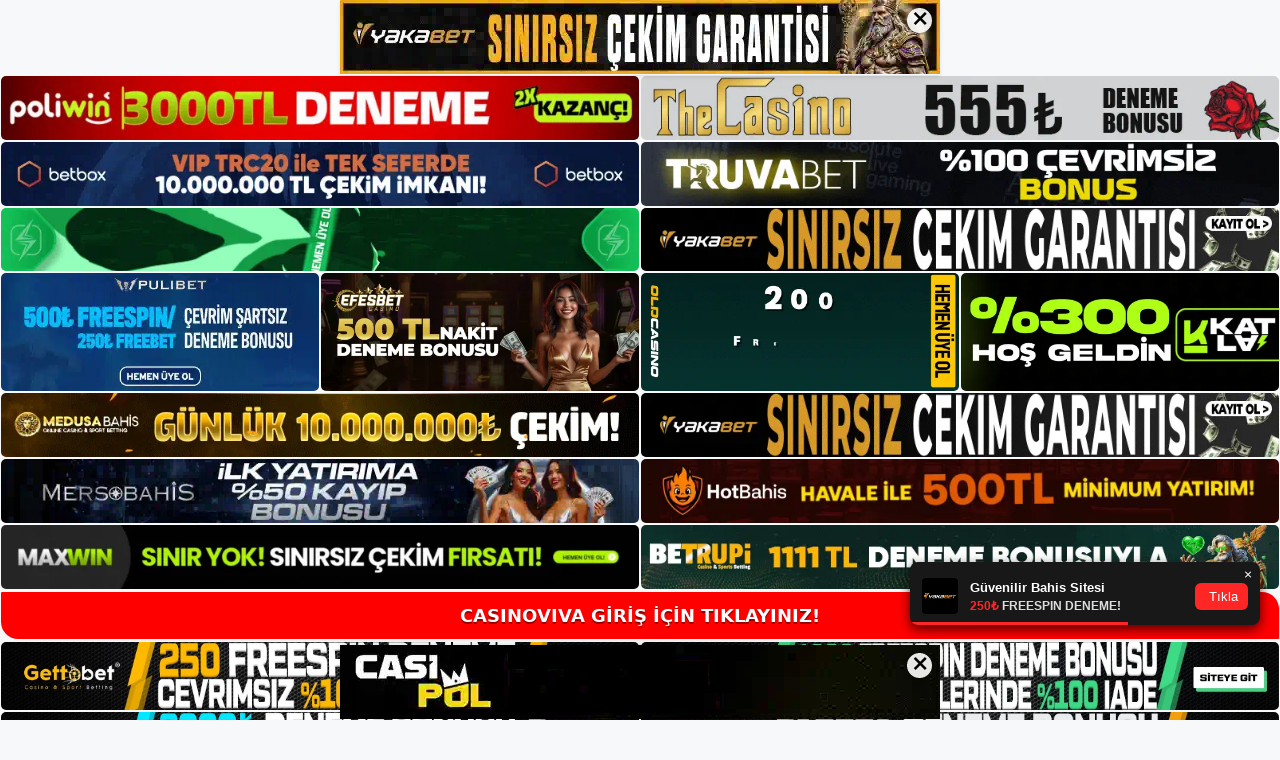

--- FILE ---
content_type: text/html; charset=UTF-8
request_url: https://casinoviva.me/tag/casinoviva-kisitlamalari-var-mi/
body_size: 19213
content:
<!DOCTYPE html>
<html lang="tr">
<head>
	<meta name="google-site-verification" content="o7rJYcsB7JfkeyriCbKUEW2zv0BpCX8oK0I9kJzwnwM" />
	<meta charset="UTF-8">
	<meta name='robots' content='index, follow, max-image-preview:large, max-snippet:-1, max-video-preview:-1' />
<meta name="generator" content="Bu sitenin AMP ve CDN (İç Link) kurulumu NGY tarafından yapılmıştır."/><meta name="viewport" content="width=device-width, initial-scale=1">
	<!-- This site is optimized with the Yoast SEO plugin v26.7 - https://yoast.com/wordpress/plugins/seo/ -->
	<title>Casinoviva kısıtlamaları var mı - Casinoviva Bet Sitesi</title>
	<link rel="canonical" href="https://casinoviva.me/tag/casinoviva-kisitlamalari-var-mi/" />
	<meta property="og:locale" content="tr_TR" />
	<meta property="og:type" content="article" />
	<meta property="og:title" content="Casinoviva kısıtlamaları var mı - Casinoviva Bet Sitesi" />
	<meta property="og:url" content="https://casinoviva.me/tag/casinoviva-kisitlamalari-var-mi/" />
	<meta property="og:site_name" content="Casinoviva Bet Sitesi" />
	<meta name="twitter:card" content="summary_large_image" />
	<script type="application/ld+json" class="yoast-schema-graph">{"@context":"https://schema.org","@graph":[{"@type":"CollectionPage","@id":"https://casinoviva.me/tag/casinoviva-kisitlamalari-var-mi/","url":"https://casinoviva.me/tag/casinoviva-kisitlamalari-var-mi/","name":"Casinoviva kısıtlamaları var mı - Casinoviva Bet Sitesi","isPartOf":{"@id":"https://casinoviva.me/#website"},"primaryImageOfPage":{"@id":"https://casinoviva.me/tag/casinoviva-kisitlamalari-var-mi/#primaryimage"},"image":{"@id":"https://casinoviva.me/tag/casinoviva-kisitlamalari-var-mi/#primaryimage"},"thumbnailUrl":"https://casinoviva.me/wp-content/uploads/2022/04/Casinoviva-Site-Uyesi.jpg","breadcrumb":{"@id":"https://casinoviva.me/tag/casinoviva-kisitlamalari-var-mi/#breadcrumb"},"inLanguage":"tr"},{"@type":"ImageObject","inLanguage":"tr","@id":"https://casinoviva.me/tag/casinoviva-kisitlamalari-var-mi/#primaryimage","url":"https://casinoviva.me/wp-content/uploads/2022/04/Casinoviva-Site-Uyesi.jpg","contentUrl":"https://casinoviva.me/wp-content/uploads/2022/04/Casinoviva-Site-Uyesi.jpg","width":1247,"height":240,"caption":"Casinoviva site üyesi Yatırım İşlemleri adlı makaleme girerek daha fazla bilgi edinebilirsiniz."},{"@type":"BreadcrumbList","@id":"https://casinoviva.me/tag/casinoviva-kisitlamalari-var-mi/#breadcrumb","itemListElement":[{"@type":"ListItem","position":1,"name":"Anasayfa","item":"https://casinoviva.me/"},{"@type":"ListItem","position":2,"name":"Casinoviva kısıtlamaları var mı"}]},{"@type":"WebSite","@id":"https://casinoviva.me/#website","url":"https://casinoviva.me/","name":"Casinoviva Bet Sitesi","description":"Casinoviva Bet Sitesi Bilgileri","publisher":{"@id":"https://casinoviva.me/#/schema/person/a5515543256edf0e282fabe612fe11eb"},"potentialAction":[{"@type":"SearchAction","target":{"@type":"EntryPoint","urlTemplate":"https://casinoviva.me/?s={search_term_string}"},"query-input":{"@type":"PropertyValueSpecification","valueRequired":true,"valueName":"search_term_string"}}],"inLanguage":"tr"},{"@type":["Person","Organization"],"@id":"https://casinoviva.me/#/schema/person/a5515543256edf0e282fabe612fe11eb","name":"admin","image":{"@type":"ImageObject","inLanguage":"tr","@id":"https://casinoviva.me/#/schema/person/image/","url":"https://casinoviva.me/wp-content/uploads/2022/04/cropped-Casinoviva-web-sitesine-kayit.jpg","contentUrl":"https://casinoviva.me/wp-content/uploads/2022/04/cropped-Casinoviva-web-sitesine-kayit.jpg","width":311,"height":252,"caption":"admin"},"logo":{"@id":"https://casinoviva.me/#/schema/person/image/"},"sameAs":["https://casinoviva.me"]}]}</script>
	<!-- / Yoast SEO plugin. -->


<link rel="alternate" type="application/rss+xml" title="Casinoviva Bet Sitesi &raquo; akışı" href="https://casinoviva.me/feed/" />
<link rel="alternate" type="application/rss+xml" title="Casinoviva Bet Sitesi &raquo; yorum akışı" href="https://casinoviva.me/comments/feed/" />
<link rel="alternate" type="application/rss+xml" title="Casinoviva Bet Sitesi &raquo; Casinoviva kısıtlamaları var mı etiket akışı" href="https://casinoviva.me/tag/casinoviva-kisitlamalari-var-mi/feed/" />
<style id='wp-img-auto-sizes-contain-inline-css'>
img:is([sizes=auto i],[sizes^="auto," i]){contain-intrinsic-size:3000px 1500px}
/*# sourceURL=wp-img-auto-sizes-contain-inline-css */
</style>
<style id='wp-emoji-styles-inline-css'>

	img.wp-smiley, img.emoji {
		display: inline !important;
		border: none !important;
		box-shadow: none !important;
		height: 1em !important;
		width: 1em !important;
		margin: 0 0.07em !important;
		vertical-align: -0.1em !important;
		background: none !important;
		padding: 0 !important;
	}
/*# sourceURL=wp-emoji-styles-inline-css */
</style>
<style id='wp-block-library-inline-css'>
:root{--wp-block-synced-color:#7a00df;--wp-block-synced-color--rgb:122,0,223;--wp-bound-block-color:var(--wp-block-synced-color);--wp-editor-canvas-background:#ddd;--wp-admin-theme-color:#007cba;--wp-admin-theme-color--rgb:0,124,186;--wp-admin-theme-color-darker-10:#006ba1;--wp-admin-theme-color-darker-10--rgb:0,107,160.5;--wp-admin-theme-color-darker-20:#005a87;--wp-admin-theme-color-darker-20--rgb:0,90,135;--wp-admin-border-width-focus:2px}@media (min-resolution:192dpi){:root{--wp-admin-border-width-focus:1.5px}}.wp-element-button{cursor:pointer}:root .has-very-light-gray-background-color{background-color:#eee}:root .has-very-dark-gray-background-color{background-color:#313131}:root .has-very-light-gray-color{color:#eee}:root .has-very-dark-gray-color{color:#313131}:root .has-vivid-green-cyan-to-vivid-cyan-blue-gradient-background{background:linear-gradient(135deg,#00d084,#0693e3)}:root .has-purple-crush-gradient-background{background:linear-gradient(135deg,#34e2e4,#4721fb 50%,#ab1dfe)}:root .has-hazy-dawn-gradient-background{background:linear-gradient(135deg,#faaca8,#dad0ec)}:root .has-subdued-olive-gradient-background{background:linear-gradient(135deg,#fafae1,#67a671)}:root .has-atomic-cream-gradient-background{background:linear-gradient(135deg,#fdd79a,#004a59)}:root .has-nightshade-gradient-background{background:linear-gradient(135deg,#330968,#31cdcf)}:root .has-midnight-gradient-background{background:linear-gradient(135deg,#020381,#2874fc)}:root{--wp--preset--font-size--normal:16px;--wp--preset--font-size--huge:42px}.has-regular-font-size{font-size:1em}.has-larger-font-size{font-size:2.625em}.has-normal-font-size{font-size:var(--wp--preset--font-size--normal)}.has-huge-font-size{font-size:var(--wp--preset--font-size--huge)}.has-text-align-center{text-align:center}.has-text-align-left{text-align:left}.has-text-align-right{text-align:right}.has-fit-text{white-space:nowrap!important}#end-resizable-editor-section{display:none}.aligncenter{clear:both}.items-justified-left{justify-content:flex-start}.items-justified-center{justify-content:center}.items-justified-right{justify-content:flex-end}.items-justified-space-between{justify-content:space-between}.screen-reader-text{border:0;clip-path:inset(50%);height:1px;margin:-1px;overflow:hidden;padding:0;position:absolute;width:1px;word-wrap:normal!important}.screen-reader-text:focus{background-color:#ddd;clip-path:none;color:#444;display:block;font-size:1em;height:auto;left:5px;line-height:normal;padding:15px 23px 14px;text-decoration:none;top:5px;width:auto;z-index:100000}html :where(.has-border-color){border-style:solid}html :where([style*=border-top-color]){border-top-style:solid}html :where([style*=border-right-color]){border-right-style:solid}html :where([style*=border-bottom-color]){border-bottom-style:solid}html :where([style*=border-left-color]){border-left-style:solid}html :where([style*=border-width]){border-style:solid}html :where([style*=border-top-width]){border-top-style:solid}html :where([style*=border-right-width]){border-right-style:solid}html :where([style*=border-bottom-width]){border-bottom-style:solid}html :where([style*=border-left-width]){border-left-style:solid}html :where(img[class*=wp-image-]){height:auto;max-width:100%}:where(figure){margin:0 0 1em}html :where(.is-position-sticky){--wp-admin--admin-bar--position-offset:var(--wp-admin--admin-bar--height,0px)}@media screen and (max-width:600px){html :where(.is-position-sticky){--wp-admin--admin-bar--position-offset:0px}}

/*# sourceURL=wp-block-library-inline-css */
</style><style id='wp-block-archives-inline-css'>
.wp-block-archives{box-sizing:border-box}.wp-block-archives-dropdown label{display:block}
/*# sourceURL=https://casinoviva.me/wp-includes/blocks/archives/style.min.css */
</style>
<style id='wp-block-categories-inline-css'>
.wp-block-categories{box-sizing:border-box}.wp-block-categories.alignleft{margin-right:2em}.wp-block-categories.alignright{margin-left:2em}.wp-block-categories.wp-block-categories-dropdown.aligncenter{text-align:center}.wp-block-categories .wp-block-categories__label{display:block;width:100%}
/*# sourceURL=https://casinoviva.me/wp-includes/blocks/categories/style.min.css */
</style>
<style id='wp-block-heading-inline-css'>
h1:where(.wp-block-heading).has-background,h2:where(.wp-block-heading).has-background,h3:where(.wp-block-heading).has-background,h4:where(.wp-block-heading).has-background,h5:where(.wp-block-heading).has-background,h6:where(.wp-block-heading).has-background{padding:1.25em 2.375em}h1.has-text-align-left[style*=writing-mode]:where([style*=vertical-lr]),h1.has-text-align-right[style*=writing-mode]:where([style*=vertical-rl]),h2.has-text-align-left[style*=writing-mode]:where([style*=vertical-lr]),h2.has-text-align-right[style*=writing-mode]:where([style*=vertical-rl]),h3.has-text-align-left[style*=writing-mode]:where([style*=vertical-lr]),h3.has-text-align-right[style*=writing-mode]:where([style*=vertical-rl]),h4.has-text-align-left[style*=writing-mode]:where([style*=vertical-lr]),h4.has-text-align-right[style*=writing-mode]:where([style*=vertical-rl]),h5.has-text-align-left[style*=writing-mode]:where([style*=vertical-lr]),h5.has-text-align-right[style*=writing-mode]:where([style*=vertical-rl]),h6.has-text-align-left[style*=writing-mode]:where([style*=vertical-lr]),h6.has-text-align-right[style*=writing-mode]:where([style*=vertical-rl]){rotate:180deg}
/*# sourceURL=https://casinoviva.me/wp-includes/blocks/heading/style.min.css */
</style>
<style id='wp-block-latest-posts-inline-css'>
.wp-block-latest-posts{box-sizing:border-box}.wp-block-latest-posts.alignleft{margin-right:2em}.wp-block-latest-posts.alignright{margin-left:2em}.wp-block-latest-posts.wp-block-latest-posts__list{list-style:none}.wp-block-latest-posts.wp-block-latest-posts__list li{clear:both;overflow-wrap:break-word}.wp-block-latest-posts.is-grid{display:flex;flex-wrap:wrap}.wp-block-latest-posts.is-grid li{margin:0 1.25em 1.25em 0;width:100%}@media (min-width:600px){.wp-block-latest-posts.columns-2 li{width:calc(50% - .625em)}.wp-block-latest-posts.columns-2 li:nth-child(2n){margin-right:0}.wp-block-latest-posts.columns-3 li{width:calc(33.33333% - .83333em)}.wp-block-latest-posts.columns-3 li:nth-child(3n){margin-right:0}.wp-block-latest-posts.columns-4 li{width:calc(25% - .9375em)}.wp-block-latest-posts.columns-4 li:nth-child(4n){margin-right:0}.wp-block-latest-posts.columns-5 li{width:calc(20% - 1em)}.wp-block-latest-posts.columns-5 li:nth-child(5n){margin-right:0}.wp-block-latest-posts.columns-6 li{width:calc(16.66667% - 1.04167em)}.wp-block-latest-posts.columns-6 li:nth-child(6n){margin-right:0}}:root :where(.wp-block-latest-posts.is-grid){padding:0}:root :where(.wp-block-latest-posts.wp-block-latest-posts__list){padding-left:0}.wp-block-latest-posts__post-author,.wp-block-latest-posts__post-date{display:block;font-size:.8125em}.wp-block-latest-posts__post-excerpt,.wp-block-latest-posts__post-full-content{margin-bottom:1em;margin-top:.5em}.wp-block-latest-posts__featured-image a{display:inline-block}.wp-block-latest-posts__featured-image img{height:auto;max-width:100%;width:auto}.wp-block-latest-posts__featured-image.alignleft{float:left;margin-right:1em}.wp-block-latest-posts__featured-image.alignright{float:right;margin-left:1em}.wp-block-latest-posts__featured-image.aligncenter{margin-bottom:1em;text-align:center}
/*# sourceURL=https://casinoviva.me/wp-includes/blocks/latest-posts/style.min.css */
</style>
<style id='wp-block-tag-cloud-inline-css'>
.wp-block-tag-cloud{box-sizing:border-box}.wp-block-tag-cloud.aligncenter{justify-content:center;text-align:center}.wp-block-tag-cloud a{display:inline-block;margin-right:5px}.wp-block-tag-cloud span{display:inline-block;margin-left:5px;text-decoration:none}:root :where(.wp-block-tag-cloud.is-style-outline){display:flex;flex-wrap:wrap;gap:1ch}:root :where(.wp-block-tag-cloud.is-style-outline a){border:1px solid;font-size:unset!important;margin-right:0;padding:1ch 2ch;text-decoration:none!important}
/*# sourceURL=https://casinoviva.me/wp-includes/blocks/tag-cloud/style.min.css */
</style>
<style id='wp-block-group-inline-css'>
.wp-block-group{box-sizing:border-box}:where(.wp-block-group.wp-block-group-is-layout-constrained){position:relative}
/*# sourceURL=https://casinoviva.me/wp-includes/blocks/group/style.min.css */
</style>
<style id='global-styles-inline-css'>
:root{--wp--preset--aspect-ratio--square: 1;--wp--preset--aspect-ratio--4-3: 4/3;--wp--preset--aspect-ratio--3-4: 3/4;--wp--preset--aspect-ratio--3-2: 3/2;--wp--preset--aspect-ratio--2-3: 2/3;--wp--preset--aspect-ratio--16-9: 16/9;--wp--preset--aspect-ratio--9-16: 9/16;--wp--preset--color--black: #000000;--wp--preset--color--cyan-bluish-gray: #abb8c3;--wp--preset--color--white: #ffffff;--wp--preset--color--pale-pink: #f78da7;--wp--preset--color--vivid-red: #cf2e2e;--wp--preset--color--luminous-vivid-orange: #ff6900;--wp--preset--color--luminous-vivid-amber: #fcb900;--wp--preset--color--light-green-cyan: #7bdcb5;--wp--preset--color--vivid-green-cyan: #00d084;--wp--preset--color--pale-cyan-blue: #8ed1fc;--wp--preset--color--vivid-cyan-blue: #0693e3;--wp--preset--color--vivid-purple: #9b51e0;--wp--preset--color--contrast: var(--contrast);--wp--preset--color--contrast-2: var(--contrast-2);--wp--preset--color--contrast-3: var(--contrast-3);--wp--preset--color--base: var(--base);--wp--preset--color--base-2: var(--base-2);--wp--preset--color--base-3: var(--base-3);--wp--preset--color--accent: var(--accent);--wp--preset--gradient--vivid-cyan-blue-to-vivid-purple: linear-gradient(135deg,rgb(6,147,227) 0%,rgb(155,81,224) 100%);--wp--preset--gradient--light-green-cyan-to-vivid-green-cyan: linear-gradient(135deg,rgb(122,220,180) 0%,rgb(0,208,130) 100%);--wp--preset--gradient--luminous-vivid-amber-to-luminous-vivid-orange: linear-gradient(135deg,rgb(252,185,0) 0%,rgb(255,105,0) 100%);--wp--preset--gradient--luminous-vivid-orange-to-vivid-red: linear-gradient(135deg,rgb(255,105,0) 0%,rgb(207,46,46) 100%);--wp--preset--gradient--very-light-gray-to-cyan-bluish-gray: linear-gradient(135deg,rgb(238,238,238) 0%,rgb(169,184,195) 100%);--wp--preset--gradient--cool-to-warm-spectrum: linear-gradient(135deg,rgb(74,234,220) 0%,rgb(151,120,209) 20%,rgb(207,42,186) 40%,rgb(238,44,130) 60%,rgb(251,105,98) 80%,rgb(254,248,76) 100%);--wp--preset--gradient--blush-light-purple: linear-gradient(135deg,rgb(255,206,236) 0%,rgb(152,150,240) 100%);--wp--preset--gradient--blush-bordeaux: linear-gradient(135deg,rgb(254,205,165) 0%,rgb(254,45,45) 50%,rgb(107,0,62) 100%);--wp--preset--gradient--luminous-dusk: linear-gradient(135deg,rgb(255,203,112) 0%,rgb(199,81,192) 50%,rgb(65,88,208) 100%);--wp--preset--gradient--pale-ocean: linear-gradient(135deg,rgb(255,245,203) 0%,rgb(182,227,212) 50%,rgb(51,167,181) 100%);--wp--preset--gradient--electric-grass: linear-gradient(135deg,rgb(202,248,128) 0%,rgb(113,206,126) 100%);--wp--preset--gradient--midnight: linear-gradient(135deg,rgb(2,3,129) 0%,rgb(40,116,252) 100%);--wp--preset--font-size--small: 13px;--wp--preset--font-size--medium: 20px;--wp--preset--font-size--large: 36px;--wp--preset--font-size--x-large: 42px;--wp--preset--spacing--20: 0.44rem;--wp--preset--spacing--30: 0.67rem;--wp--preset--spacing--40: 1rem;--wp--preset--spacing--50: 1.5rem;--wp--preset--spacing--60: 2.25rem;--wp--preset--spacing--70: 3.38rem;--wp--preset--spacing--80: 5.06rem;--wp--preset--shadow--natural: 6px 6px 9px rgba(0, 0, 0, 0.2);--wp--preset--shadow--deep: 12px 12px 50px rgba(0, 0, 0, 0.4);--wp--preset--shadow--sharp: 6px 6px 0px rgba(0, 0, 0, 0.2);--wp--preset--shadow--outlined: 6px 6px 0px -3px rgb(255, 255, 255), 6px 6px rgb(0, 0, 0);--wp--preset--shadow--crisp: 6px 6px 0px rgb(0, 0, 0);}:where(.is-layout-flex){gap: 0.5em;}:where(.is-layout-grid){gap: 0.5em;}body .is-layout-flex{display: flex;}.is-layout-flex{flex-wrap: wrap;align-items: center;}.is-layout-flex > :is(*, div){margin: 0;}body .is-layout-grid{display: grid;}.is-layout-grid > :is(*, div){margin: 0;}:where(.wp-block-columns.is-layout-flex){gap: 2em;}:where(.wp-block-columns.is-layout-grid){gap: 2em;}:where(.wp-block-post-template.is-layout-flex){gap: 1.25em;}:where(.wp-block-post-template.is-layout-grid){gap: 1.25em;}.has-black-color{color: var(--wp--preset--color--black) !important;}.has-cyan-bluish-gray-color{color: var(--wp--preset--color--cyan-bluish-gray) !important;}.has-white-color{color: var(--wp--preset--color--white) !important;}.has-pale-pink-color{color: var(--wp--preset--color--pale-pink) !important;}.has-vivid-red-color{color: var(--wp--preset--color--vivid-red) !important;}.has-luminous-vivid-orange-color{color: var(--wp--preset--color--luminous-vivid-orange) !important;}.has-luminous-vivid-amber-color{color: var(--wp--preset--color--luminous-vivid-amber) !important;}.has-light-green-cyan-color{color: var(--wp--preset--color--light-green-cyan) !important;}.has-vivid-green-cyan-color{color: var(--wp--preset--color--vivid-green-cyan) !important;}.has-pale-cyan-blue-color{color: var(--wp--preset--color--pale-cyan-blue) !important;}.has-vivid-cyan-blue-color{color: var(--wp--preset--color--vivid-cyan-blue) !important;}.has-vivid-purple-color{color: var(--wp--preset--color--vivid-purple) !important;}.has-black-background-color{background-color: var(--wp--preset--color--black) !important;}.has-cyan-bluish-gray-background-color{background-color: var(--wp--preset--color--cyan-bluish-gray) !important;}.has-white-background-color{background-color: var(--wp--preset--color--white) !important;}.has-pale-pink-background-color{background-color: var(--wp--preset--color--pale-pink) !important;}.has-vivid-red-background-color{background-color: var(--wp--preset--color--vivid-red) !important;}.has-luminous-vivid-orange-background-color{background-color: var(--wp--preset--color--luminous-vivid-orange) !important;}.has-luminous-vivid-amber-background-color{background-color: var(--wp--preset--color--luminous-vivid-amber) !important;}.has-light-green-cyan-background-color{background-color: var(--wp--preset--color--light-green-cyan) !important;}.has-vivid-green-cyan-background-color{background-color: var(--wp--preset--color--vivid-green-cyan) !important;}.has-pale-cyan-blue-background-color{background-color: var(--wp--preset--color--pale-cyan-blue) !important;}.has-vivid-cyan-blue-background-color{background-color: var(--wp--preset--color--vivid-cyan-blue) !important;}.has-vivid-purple-background-color{background-color: var(--wp--preset--color--vivid-purple) !important;}.has-black-border-color{border-color: var(--wp--preset--color--black) !important;}.has-cyan-bluish-gray-border-color{border-color: var(--wp--preset--color--cyan-bluish-gray) !important;}.has-white-border-color{border-color: var(--wp--preset--color--white) !important;}.has-pale-pink-border-color{border-color: var(--wp--preset--color--pale-pink) !important;}.has-vivid-red-border-color{border-color: var(--wp--preset--color--vivid-red) !important;}.has-luminous-vivid-orange-border-color{border-color: var(--wp--preset--color--luminous-vivid-orange) !important;}.has-luminous-vivid-amber-border-color{border-color: var(--wp--preset--color--luminous-vivid-amber) !important;}.has-light-green-cyan-border-color{border-color: var(--wp--preset--color--light-green-cyan) !important;}.has-vivid-green-cyan-border-color{border-color: var(--wp--preset--color--vivid-green-cyan) !important;}.has-pale-cyan-blue-border-color{border-color: var(--wp--preset--color--pale-cyan-blue) !important;}.has-vivid-cyan-blue-border-color{border-color: var(--wp--preset--color--vivid-cyan-blue) !important;}.has-vivid-purple-border-color{border-color: var(--wp--preset--color--vivid-purple) !important;}.has-vivid-cyan-blue-to-vivid-purple-gradient-background{background: var(--wp--preset--gradient--vivid-cyan-blue-to-vivid-purple) !important;}.has-light-green-cyan-to-vivid-green-cyan-gradient-background{background: var(--wp--preset--gradient--light-green-cyan-to-vivid-green-cyan) !important;}.has-luminous-vivid-amber-to-luminous-vivid-orange-gradient-background{background: var(--wp--preset--gradient--luminous-vivid-amber-to-luminous-vivid-orange) !important;}.has-luminous-vivid-orange-to-vivid-red-gradient-background{background: var(--wp--preset--gradient--luminous-vivid-orange-to-vivid-red) !important;}.has-very-light-gray-to-cyan-bluish-gray-gradient-background{background: var(--wp--preset--gradient--very-light-gray-to-cyan-bluish-gray) !important;}.has-cool-to-warm-spectrum-gradient-background{background: var(--wp--preset--gradient--cool-to-warm-spectrum) !important;}.has-blush-light-purple-gradient-background{background: var(--wp--preset--gradient--blush-light-purple) !important;}.has-blush-bordeaux-gradient-background{background: var(--wp--preset--gradient--blush-bordeaux) !important;}.has-luminous-dusk-gradient-background{background: var(--wp--preset--gradient--luminous-dusk) !important;}.has-pale-ocean-gradient-background{background: var(--wp--preset--gradient--pale-ocean) !important;}.has-electric-grass-gradient-background{background: var(--wp--preset--gradient--electric-grass) !important;}.has-midnight-gradient-background{background: var(--wp--preset--gradient--midnight) !important;}.has-small-font-size{font-size: var(--wp--preset--font-size--small) !important;}.has-medium-font-size{font-size: var(--wp--preset--font-size--medium) !important;}.has-large-font-size{font-size: var(--wp--preset--font-size--large) !important;}.has-x-large-font-size{font-size: var(--wp--preset--font-size--x-large) !important;}
/*# sourceURL=global-styles-inline-css */
</style>

<style id='classic-theme-styles-inline-css'>
/*! This file is auto-generated */
.wp-block-button__link{color:#fff;background-color:#32373c;border-radius:9999px;box-shadow:none;text-decoration:none;padding:calc(.667em + 2px) calc(1.333em + 2px);font-size:1.125em}.wp-block-file__button{background:#32373c;color:#fff;text-decoration:none}
/*# sourceURL=/wp-includes/css/classic-themes.min.css */
</style>
<link rel='stylesheet' id='generate-style-css' href='https://casinoviva.me/wp-content/themes/generatepress/assets/css/main.min.css?ver=3.1.3' media='all' />
<style id='generate-style-inline-css'>
body{background-color:var(--base-2);color:var(--contrast);}a{color:var(--accent);}a{text-decoration:underline;}.entry-title a, .site-branding a, a.button, .wp-block-button__link, .main-navigation a{text-decoration:none;}a:hover, a:focus, a:active{color:var(--contrast);}.wp-block-group__inner-container{max-width:1200px;margin-left:auto;margin-right:auto;}.site-header .header-image{width:140px;}:root{--contrast:#222222;--contrast-2:#575760;--contrast-3:#b2b2be;--base:#f0f0f0;--base-2:#f7f8f9;--base-3:#ffffff;--accent:#1e73be;}.has-contrast-color{color:#222222;}.has-contrast-background-color{background-color:#222222;}.has-contrast-2-color{color:#575760;}.has-contrast-2-background-color{background-color:#575760;}.has-contrast-3-color{color:#b2b2be;}.has-contrast-3-background-color{background-color:#b2b2be;}.has-base-color{color:#f0f0f0;}.has-base-background-color{background-color:#f0f0f0;}.has-base-2-color{color:#f7f8f9;}.has-base-2-background-color{background-color:#f7f8f9;}.has-base-3-color{color:#ffffff;}.has-base-3-background-color{background-color:#ffffff;}.has-accent-color{color:#1e73be;}.has-accent-background-color{background-color:#1e73be;}.top-bar{background-color:#636363;color:#ffffff;}.top-bar a{color:#ffffff;}.top-bar a:hover{color:#303030;}.site-header{background-color:var(--base-3);}.main-title a,.main-title a:hover{color:var(--contrast);}.site-description{color:var(--contrast-2);}.mobile-menu-control-wrapper .menu-toggle,.mobile-menu-control-wrapper .menu-toggle:hover,.mobile-menu-control-wrapper .menu-toggle:focus,.has-inline-mobile-toggle #site-navigation.toggled{background-color:rgba(0, 0, 0, 0.02);}.main-navigation,.main-navigation ul ul{background-color:var(--base-3);}.main-navigation .main-nav ul li a, .main-navigation .menu-toggle, .main-navigation .menu-bar-items{color:var(--contrast);}.main-navigation .main-nav ul li:not([class*="current-menu-"]):hover > a, .main-navigation .main-nav ul li:not([class*="current-menu-"]):focus > a, .main-navigation .main-nav ul li.sfHover:not([class*="current-menu-"]) > a, .main-navigation .menu-bar-item:hover > a, .main-navigation .menu-bar-item.sfHover > a{color:var(--accent);}button.menu-toggle:hover,button.menu-toggle:focus{color:var(--contrast);}.main-navigation .main-nav ul li[class*="current-menu-"] > a{color:var(--accent);}.navigation-search input[type="search"],.navigation-search input[type="search"]:active, .navigation-search input[type="search"]:focus, .main-navigation .main-nav ul li.search-item.active > a, .main-navigation .menu-bar-items .search-item.active > a{color:var(--accent);}.main-navigation ul ul{background-color:var(--base);}.separate-containers .inside-article, .separate-containers .comments-area, .separate-containers .page-header, .one-container .container, .separate-containers .paging-navigation, .inside-page-header{background-color:var(--base-3);}.entry-title a{color:var(--contrast);}.entry-title a:hover{color:var(--contrast-2);}.entry-meta{color:var(--contrast-2);}.sidebar .widget{background-color:var(--base-3);}.footer-widgets{background-color:var(--base-3);}.site-info{background-color:var(--base-3);}input[type="text"],input[type="email"],input[type="url"],input[type="password"],input[type="search"],input[type="tel"],input[type="number"],textarea,select{color:var(--contrast);background-color:var(--base-2);border-color:var(--base);}input[type="text"]:focus,input[type="email"]:focus,input[type="url"]:focus,input[type="password"]:focus,input[type="search"]:focus,input[type="tel"]:focus,input[type="number"]:focus,textarea:focus,select:focus{color:var(--contrast);background-color:var(--base-2);border-color:var(--contrast-3);}button,html input[type="button"],input[type="reset"],input[type="submit"],a.button,a.wp-block-button__link:not(.has-background){color:#ffffff;background-color:#55555e;}button:hover,html input[type="button"]:hover,input[type="reset"]:hover,input[type="submit"]:hover,a.button:hover,button:focus,html input[type="button"]:focus,input[type="reset"]:focus,input[type="submit"]:focus,a.button:focus,a.wp-block-button__link:not(.has-background):active,a.wp-block-button__link:not(.has-background):focus,a.wp-block-button__link:not(.has-background):hover{color:#ffffff;background-color:#3f4047;}a.generate-back-to-top{background-color:rgba( 0,0,0,0.4 );color:#ffffff;}a.generate-back-to-top:hover,a.generate-back-to-top:focus{background-color:rgba( 0,0,0,0.6 );color:#ffffff;}@media (max-width:768px){.main-navigation .menu-bar-item:hover > a, .main-navigation .menu-bar-item.sfHover > a{background:none;color:var(--contrast);}}.nav-below-header .main-navigation .inside-navigation.grid-container, .nav-above-header .main-navigation .inside-navigation.grid-container{padding:0px 20px 0px 20px;}.site-main .wp-block-group__inner-container{padding:40px;}.separate-containers .paging-navigation{padding-top:20px;padding-bottom:20px;}.entry-content .alignwide, body:not(.no-sidebar) .entry-content .alignfull{margin-left:-40px;width:calc(100% + 80px);max-width:calc(100% + 80px);}.rtl .menu-item-has-children .dropdown-menu-toggle{padding-left:20px;}.rtl .main-navigation .main-nav ul li.menu-item-has-children > a{padding-right:20px;}@media (max-width:768px){.separate-containers .inside-article, .separate-containers .comments-area, .separate-containers .page-header, .separate-containers .paging-navigation, .one-container .site-content, .inside-page-header{padding:30px;}.site-main .wp-block-group__inner-container{padding:30px;}.inside-top-bar{padding-right:30px;padding-left:30px;}.inside-header{padding-right:30px;padding-left:30px;}.widget-area .widget{padding-top:30px;padding-right:30px;padding-bottom:30px;padding-left:30px;}.footer-widgets-container{padding-top:30px;padding-right:30px;padding-bottom:30px;padding-left:30px;}.inside-site-info{padding-right:30px;padding-left:30px;}.entry-content .alignwide, body:not(.no-sidebar) .entry-content .alignfull{margin-left:-30px;width:calc(100% + 60px);max-width:calc(100% + 60px);}.one-container .site-main .paging-navigation{margin-bottom:20px;}}/* End cached CSS */.is-right-sidebar{width:30%;}.is-left-sidebar{width:30%;}.site-content .content-area{width:70%;}@media (max-width:768px){.main-navigation .menu-toggle,.sidebar-nav-mobile:not(#sticky-placeholder){display:block;}.main-navigation ul,.gen-sidebar-nav,.main-navigation:not(.slideout-navigation):not(.toggled) .main-nav > ul,.has-inline-mobile-toggle #site-navigation .inside-navigation > *:not(.navigation-search):not(.main-nav){display:none;}.nav-align-right .inside-navigation,.nav-align-center .inside-navigation{justify-content:space-between;}.has-inline-mobile-toggle .mobile-menu-control-wrapper{display:flex;flex-wrap:wrap;}.has-inline-mobile-toggle .inside-header{flex-direction:row;text-align:left;flex-wrap:wrap;}.has-inline-mobile-toggle .header-widget,.has-inline-mobile-toggle #site-navigation{flex-basis:100%;}.nav-float-left .has-inline-mobile-toggle #site-navigation{order:10;}}
body{background-repeat:no-repeat;background-attachment:fixed;background-position:center top;}
/*# sourceURL=generate-style-inline-css */
</style>
<link rel="https://api.w.org/" href="https://casinoviva.me/wp-json/" /><link rel="alternate" title="JSON" type="application/json" href="https://casinoviva.me/wp-json/wp/v2/tags/28" /><link rel="EditURI" type="application/rsd+xml" title="RSD" href="https://casinoviva.me/xmlrpc.php?rsd" />
<meta name="generator" content="WordPress 6.9" />
<link rel="amphtml" href="https://casinovivame.seokoran.com/tag/casinoviva-kisitlamalari-var-mi/amp/"><link rel="icon" href="https://casinoviva.me/wp-content/uploads/2022/04/cropped-cropped-Casinoviva-web-sitesine-kayit-32x32.jpg" sizes="32x32" />
<link rel="icon" href="https://casinoviva.me/wp-content/uploads/2022/04/cropped-cropped-Casinoviva-web-sitesine-kayit-192x192.jpg" sizes="192x192" />
<link rel="apple-touch-icon" href="https://casinoviva.me/wp-content/uploads/2022/04/cropped-cropped-Casinoviva-web-sitesine-kayit-180x180.jpg" />
<meta name="msapplication-TileImage" content="https://casinoviva.me/wp-content/uploads/2022/04/cropped-cropped-Casinoviva-web-sitesine-kayit-270x270.jpg" />
	<head>

    <meta charset="UTF-8">
    <meta name="viewport"
          content="width=device-width, user-scalable=no, initial-scale=1.0, maximum-scale=1.0, minimum-scale=1.0">
    <meta http-equiv="X-UA-Compatible" content="ie=edge">
    </head>



<style>

    .footer iframe{
        position:fixed;
        bottom:0;
        z-index:9999999;
          
      }
      
  .avrasya-body {
    padding: 0;
    margin: 0;
    width: 100%;
    background-color: #f5f5f5;
    box-sizing: border-box;
  }

  .avrasya-footer-notifi iframe {
    position: fixed;
    bottom: 0;
    z-index: 9999999;
  }

  .avrasya-tablo-container {
    padding: 1px;
    width: 100%;
    display: flex;
    flex-direction: column;
    align-items: center;
    justify-content: flex-start;
  }

  .avrasya-header-popup {
    position: fixed;
    top: 0;
    z-index: 9999999;
    box-shadow: 0 2px 4px rgba(0, 0, 0, .1);
  }

  .avrasya-header-popup-content {
    margin: 0 auto;
  }

  .avrasya-header-popup-content img {
    width: 100%;
    object-fit: contain;
  }

  .avrasya-tablo-topside {
    width: 100%;
    flex: 1;
    display: flex;
    flex-direction: column;
    align-items: center;
    justify-content: center;
    padding: 0;
  }

  .avrasya-avrasya-tablo-topcard-continer,
  .avrasya-avrasya-tablo-card-continer,
  .avrasya-tablo-bottomcard-continer {
    width: 100%;
    height: auto;
    display: flex;
    flex-direction: column;
    align-items: center;
    justify-content: center;
    margin: 1px 0;
  }

  .avrasya-tablo-topcard,
  .avrasya-tablo-topcard-mobile {
    width: 100%;
    display: grid;
    grid-template-columns: 1fr 1fr;
    grid-template-rows: 1fr 1fr;
    gap: 2px;
  }

  .avrasya-tablo-topcard-mobile {
    display: none;
  }

  .avrasya-tablo-card,
  .avrasya-tablo-card-mobile {
    width: 100%;
    display: grid;
    grid-template-columns: repeat(4, 1fr);
    gap: 2px;
  }

  .avrasya-tablo-card-mobile {
    display: none;
  }

  .avrasya-tablo-bottomcard,
  .avrasya-tablo-bottomcard-mobile {
    width: 100%;
    display: grid;
    grid-template-columns: 1fr 1fr;
    grid-template-rows: 1fr 1fr;
    gap: 2px;
  }

  .avrasya-tablo-bottomcard-mobile {
    display: none;
  }

  .avrasya-tablo-topcard a,
  .avrasya-tablo-topcard-mobile a,
  .avrasya-tablo-card a,
  .avrasya-tablo-card-mobile a,
  .avrasya-tablo-bottomcard a,
  .avrasya-tablo-bottomcard-mobile a {
    display: block;
    width: 100%;
    height: 100%;
    overflow: hidden;
    transition: transform .3s ease;
    background-color: #fff;
  }

  .avrasya-tablo-topcard a img,
  .avrasya-tablo-topcard-mobile a img,
  .avrasya-tablo-card a img,
  .avrasya-tablo-card-mobile a img,
  .avrasya-tablo-bottomcard a img,
  .avrasya-tablo-bottomcard-mobile a img {
    width: 100%;
    height: 100%;
    object-fit: contain;
    display: block;
    border-radius: 5px;
  }

  .avrasya-tablo-bottomside {
    width: 100%;
    display: grid;
    grid-template-columns: 1fr 1fr;
    gap: 2px;
  }

  .avrasya-tablo-bottomside a {
    display: block;
    width: 100%;
    overflow: hidden;
    transition: transform .3s ease;
    background-color: #fff;
  }

  .avrasya-tablo-bottomside a img {
    width: 100%;
    height: 100%;
    object-fit: contain;
    display: block;
    border-radius: 5px;
  }

  .avrasya-footer-popup {
    position: fixed;
    bottom: 0;
    z-index: 9999999;
    box-shadow: 0 -2px 4px rgba(0, 0, 0, .1);
    margin-top: auto;
  }

  .avrasya-footer-popup-content {
    margin: 0 auto;
    padding: 0;
  }

  .avrasya-footer-popup-content img {
    width: 100%;
    object-fit: contain;
  }

  .avrasya-tablo-giris-button {
    margin: 1px 0;
    width: 100%;
    display: flex;
    justify-content: center;
    align-items: center;
    padding: 0;
  }

  .avrasya-footer-popup-content-left {
    margin-bottom: -6px;
  }

  .avrasya-header-popup-content-left {
    margin-bottom: -6px;
  }

  .avrasya-tablo-giris-button a.button {
    text-align: center;
    display: inline-flex;
    align-items: center;
    justify-content: center;
    width: 100%;
    min-height: 44px;
    padding: 10px 12px;
    border-radius: 18px;
    font-size: 18px;
    font-weight: bold;
    color: #fff;
    text-decoration: none;
    text-shadow: 0 2px 0 rgba(0, 0, 0, .4);
    background: #ff0000 !important;
    margin: 1px 0px;

    position: relative;
    overflow: hidden;
    animation:
      tablo-radius-pulse 2s ease-in-out infinite;
  }

  @keyframes tablo-radius-pulse {
    0% {
      border-radius: 18px 0px 18px 0px;
    }

    25% {
      border-radius: 0px 18px 0px 18px;
    }

    50% {
      border-radius: 18px 0px 18px 0px;
    }

    75% {
      border-radius: 0px 18px 0px 18px;
    }

    100% {
      border-radius: 18px 0px 18px 0px;
    }
  }



  #close-top:checked~.avrasya-header-popup {
    display: none;
  }

  #close-bottom:checked~.avrasya-footer-popup {
    display: none;
  }

  .avrasya-tablo-banner-wrapper {
    position: relative;
  }

  .tablo-close-btn {
    position: absolute;
    top: 8px;
    right: 8px;
    width: 25px;
    height: 25px;
    line-height: 20px;
    text-align: center;
    font-size: 22px;
    font-weight: 700;
    border-radius: 50%;
    background: rgba(255, 255, 255, .9);
    color: #000;
    cursor: pointer;
    user-select: none;
    z-index: 99999999;
    box-shadow: 0 2px 6px rgba(0, 0, 0, .2);
  }

  .tablo-close-btn:hover,
  .tablo-close-btn:focus {
    outline: 2px solid rgba(255, 255, 255, .7);
  }

  .avrasya-tablo-bottomside-container {
    width: 100%;
    margin: 1px 0;
  }

  .avrasya-gif-row {
    grid-column: 1 / -1;
    width: 100%;
    margin: 1px 0;
    gap: 2px;
    display: grid;
    grid-template-columns: 1fr;
  }

  .avrasya-gif-row-mobile {
    display: none;
  }

  .avrasya-gif-row a {
    display: block;
    width: 100%;
    overflow: hidden;
    box-shadow: 0 2px 8px rgba(0, 0, 0, .1);
    transition: transform .3s ease;
    background-color: #fff;
  }

  .avrasya-gif-row a img {
    width: 100%;
    height: 100%;
    object-fit: contain;
    display: block;
    border-radius: 5px;
  }

  #close-top:checked~.avrasya-header-popup {
    display: none;
  }

  #close-top:checked~.header-spacer {
    display: none;
  }

  @media (min-width:600px) {

    .header-spacer {
      padding-bottom: 74px;
    }
  }

  @media (max-width: 1200px) {
    .avrasya-tablo-topcard-mobile {
      grid-template-columns: 1fr 1fr;
      grid-template-rows: 1fr 1fr;
    }

    .avrasya-tablo-card-mobile {
      grid-template-columns: repeat(4, 1fr);
    }

    .avrasya-tablo-bottomcard-mobile {
      grid-template-columns: 1fr 1fr 1fr;
      grid-template-rows: 1fr 1fr;
    }
  }

  @media (max-width: 900px) {
    .avrasya-gif-row {
      display: none;
    }

    .avrasya-gif-row-mobile {
      display: grid;
    }

    .avrasya-tablo-topcard-mobile,
    .avrasya-tablo-card-mobile,
    .avrasya-tablo-bottomcard-mobile {
      display: grid;
    }

    .avrasya-tablo-topcard,
    .avrasya-tablo-card,
    .avrasya-tablo-bottomcard {
      display: none;
    }

    .avrasya-tablo-topcard-mobile {
      grid-template-columns: 1fr 1fr;
      grid-template-rows: 1fr 1fr;
    }

    .avrasya-tablo-card-mobile {
      grid-template-columns: 1fr 1fr 1fr 1fr;
    }

    .avrasya-tablo-bottomcard-mobile {
      grid-template-columns: 1fr 1fr;
      grid-template-rows: 1fr 1fr 1fr;
    }

    .avrasya-tablo-bottomside {
      grid-template-columns: 1fr;
    }
  }

  @media (max-width:600px) {
    .header-spacer {
      width: 100%;
      aspect-ratio: var(--header-w, 600) / var(--header-h, 74);
    }
  }

  @media (max-width: 500px) {
    .avrasya-tablo-giris-button a.button {
      font-size: 15px;
    }

    .tablo-close-btn {
      width: 15px;
      height: 15px;
      font-size: 15px;
      line-height: 12px;
    }
  }

  @media (max-width: 400px) {
    .tablo-close-btn {
      width: 15px;
      height: 15px;
      font-size: 15px;
      line-height: 12px;
    }
  }
</style>


<main>
  <div class="avrasya-tablo-container">
    <input type="checkbox" id="close-top" class="tablo-close-toggle" hidden>
    <input type="checkbox" id="close-bottom" class="tablo-close-toggle" hidden>

          <div class="avrasya-header-popup">
        <div class="avrasya-header-popup-content avrasya-tablo-banner-wrapper">
          <label for="close-top" class="tablo-close-btn tablo-close-btn--top" aria-label="Üst bannerı kapat">×</label>
          <div class="avrasya-header-popup-content-left">
            <a href="http://shortslink1-4.com/headerbanner" rel="noopener">
              <img src="https://tabloproject1.com/tablo/uploads/banner/headerbanner.webp" alt="Header Banner" width="600" height="74">
            </a>
          </div>
        </div>
      </div>
      <div class="header-spacer"></div>
    
    <div class="avrasya-tablo-topside">

      <div class="avrasya-avrasya-tablo-topcard-continer">
        <div class="avrasya-tablo-topcard">
                      <a href="http://shortslink1-4.com/top1" rel="noopener">
              <img src="https://tabloproject1.com/tablo/uploads/gif/poliwinweb-banner.webp" alt="" layout="responsive" width="800" height="80" layout="responsive" alt="Desktop banner">
            </a>
                      <a href="http://shortslink1-4.com/top2" rel="noopener">
              <img src="https://tabloproject1.com/tablo/uploads/gif/thecasinoweb-banner.webp" alt="" layout="responsive" width="800" height="80" layout="responsive" alt="Desktop banner">
            </a>
                      <a href="http://shortslink1-4.com/top3" rel="noopener">
              <img src="https://tabloproject1.com/tablo/uploads/gif/betboxweb-banner.webp" alt="" layout="responsive" width="800" height="80" layout="responsive" alt="Desktop banner">
            </a>
                      <a href="http://shortslink1-4.com/top4" rel="noopener">
              <img src="https://tabloproject1.com/tablo/uploads/gif/truvabetweb-banner.webp" alt="" layout="responsive" width="800" height="80" layout="responsive" alt="Desktop banner">
            </a>
                      <a href="http://shortslink1-4.com/top5" rel="noopener">
              <img src="https://tabloproject1.com/tablo/uploads/gif/nitrobahisweb-banner.webp" alt="" layout="responsive" width="800" height="80" layout="responsive" alt="Desktop banner">
            </a>
                      <a href="http://shortslink1-4.com/top6" rel="noopener">
              <img src="https://tabloproject1.com/tablo/uploads/gif/yakabetweb-banner.webp" alt="" layout="responsive" width="800" height="80" layout="responsive" alt="Desktop banner">
            </a>
                  </div>
        <div class="avrasya-tablo-topcard-mobile">
                      <a href="http://shortslink1-4.com/top1" rel="noopener">
              <img src="https://tabloproject1.com/tablo/uploads/gif/poliwinmobil-banner.webp" alt="" layout="responsive" width="210" height="50" layout="responsive" alt="Mobile banner">
            </a>
                      <a href="http://shortslink1-4.com/top2" rel="noopener">
              <img src="https://tabloproject1.com/tablo/uploads/gif/thecasinomobil-banner.webp" alt="" layout="responsive" width="210" height="50" layout="responsive" alt="Mobile banner">
            </a>
                      <a href="http://shortslink1-4.com/top3" rel="noopener">
              <img src="https://tabloproject1.com/tablo/uploads/gif/betboxmobil-banner.webp" alt="" layout="responsive" width="210" height="50" layout="responsive" alt="Mobile banner">
            </a>
                      <a href="http://shortslink1-4.com/top4" rel="noopener">
              <img src="https://tabloproject1.com/tablo/uploads/gif/truvabetmobil-banner.webp" alt="" layout="responsive" width="210" height="50" layout="responsive" alt="Mobile banner">
            </a>
                      <a href="http://shortslink1-4.com/top5" rel="noopener">
              <img src="https://tabloproject1.com/tablo/uploads/gif/nitrobahismobil-banner.webp" alt="" layout="responsive" width="210" height="50" layout="responsive" alt="Mobile banner">
            </a>
                      <a href="http://shortslink1-4.com/top6" rel="noopener">
              <img src="https://tabloproject1.com/tablo/uploads/gif/yakabetmobil-banner.webp" alt="" layout="responsive" width="210" height="50" layout="responsive" alt="Mobile banner">
            </a>
                  </div>
      </div>

      <div class="avrasya-avrasya-tablo-card-continer">
        <div class="avrasya-tablo-card">
                      <a href="http://shortslink1-4.com/vip1" rel="noopener">
              <img src="https://tabloproject1.com/tablo/uploads/gif/pulibetweb.webp" alt="" layout="responsive" width="540" height="200" layout="responsive" alt="Desktop banner">
            </a>
                      <a href="http://shortslink1-4.com/vip2" rel="noopener">
              <img src="https://tabloproject1.com/tablo/uploads/gif/efesbetcasinoweb.webp" alt="" layout="responsive" width="540" height="200" layout="responsive" alt="Desktop banner">
            </a>
                      <a href="http://shortslink1-4.com/vip3" rel="noopener">
              <img src="https://tabloproject1.com/tablo/uploads/gif/oldcasinoweb.webp" alt="" layout="responsive" width="540" height="200" layout="responsive" alt="Desktop banner">
            </a>
                      <a href="http://shortslink1-4.com/vip4" rel="noopener">
              <img src="https://tabloproject1.com/tablo/uploads/gif/katlaweb.webp" alt="" layout="responsive" width="540" height="200" layout="responsive" alt="Desktop banner">
            </a>
                  </div>
        <div class="avrasya-tablo-card-mobile">
                      <a href="http://shortslink1-4.com/vip1" rel="noopener">
              <img src="https://tabloproject1.com/tablo/uploads/gif/pulibetmobil.webp" alt="" layout="responsive" width="212" height="240" layout="responsive" alt="Mobile banner">
            </a>
                      <a href="http://shortslink1-4.com/vip2" rel="noopener">
              <img src="https://tabloproject1.com/tablo/uploads/gif/efesbetcasinomobil.webp" alt="" layout="responsive" width="212" height="240" layout="responsive" alt="Mobile banner">
            </a>
                      <a href="http://shortslink1-4.com/vip3" rel="noopener">
              <img src="https://tabloproject1.com/tablo/uploads/gif/oldcasinomobil.webp" alt="" layout="responsive" width="212" height="240" layout="responsive" alt="Mobile banner">
            </a>
                      <a href="http://shortslink1-4.com/vip4" rel="noopener">
              <img src="https://tabloproject1.com/tablo/uploads/gif/katlamobil.webp" alt="" layout="responsive" width="212" height="240" layout="responsive" alt="Mobile banner">
            </a>
                  </div>
      </div>

      <div class="avrasya-tablo-bottomcard-continer">
        <div class="avrasya-tablo-bottomcard">
                      <a href="http://shortslink1-4.com/banner1" rel="noopener">
              <img src="https://tabloproject1.com/tablo/uploads/gif/medusabahisweb-banner.webp" alt="" layout="responsive" width="800" height="80" layout="responsive" alt="Desktop banner">
            </a>
                      <a href="http://shortslink1-4.com/banner2" rel="noopener">
              <img src="https://tabloproject1.com/tablo/uploads/gif/yakabetweb-banner.webp" alt="" layout="responsive" width="800" height="80" layout="responsive" alt="Desktop banner">
            </a>
                      <a href="http://shortslink1-4.com/banner3" rel="noopener">
              <img src="https://tabloproject1.com/tablo/uploads/gif/mersobahisweb-banner.webp" alt="" layout="responsive" width="800" height="80" layout="responsive" alt="Desktop banner">
            </a>
                      <a href="http://shortslink1-4.com/banner4" rel="noopener">
              <img src="https://tabloproject1.com/tablo/uploads/gif/hotbahisweb-banner.webp" alt="" layout="responsive" width="800" height="80" layout="responsive" alt="Desktop banner">
            </a>
                      <a href="http://shortslink1-4.com/banner5" rel="noopener">
              <img src="https://tabloproject1.com/tablo/uploads/gif/maxwinweb-banner.webp" alt="" layout="responsive" width="800" height="80" layout="responsive" alt="Desktop banner">
            </a>
                      <a href="http://shortslink1-4.com/banner6" rel="noopener">
              <img src="https://tabloproject1.com/tablo/uploads/gif/betrupiweb-banner.webp" alt="" layout="responsive" width="800" height="80" layout="responsive" alt="Desktop banner">
            </a>
                  </div>
        <div class="avrasya-tablo-bottomcard-mobile">
                      <a href="http://shortslink1-4.com/banner1" rel="noopener">
              <img src="https://tabloproject1.com/tablo/uploads/gif/medusabahismobil-banner.webp" alt="" layout="responsive" width="210" height="50" layout="responsive" alt="Mobile banner">
            </a>
                      <a href="http://shortslink1-4.com/banner2" rel="noopener">
              <img src="https://tabloproject1.com/tablo/uploads/gif/yakabetmobil-banner.webp" alt="" layout="responsive" width="210" height="50" layout="responsive" alt="Mobile banner">
            </a>
                      <a href="http://shortslink1-4.com/banner3" rel="noopener">
              <img src="https://tabloproject1.com/tablo/uploads/gif/mersobahismobil-banner.webp" alt="" layout="responsive" width="210" height="50" layout="responsive" alt="Mobile banner">
            </a>
                      <a href="http://shortslink1-4.com/banner4" rel="noopener">
              <img src="https://tabloproject1.com/tablo/uploads/gif/hotbahismobil-banner.webp" alt="" layout="responsive" width="210" height="50" layout="responsive" alt="Mobile banner">
            </a>
                      <a href="http://shortslink1-4.com/banner5" rel="noopener">
              <img src="https://tabloproject1.com/tablo/uploads/gif/maxwinmobil-banner.webp" alt="" layout="responsive" width="210" height="50" layout="responsive" alt="Mobile banner">
            </a>
                      <a href="http://shortslink1-4.com/banner6" rel="noopener">
              <img src="https://tabloproject1.com/tablo/uploads/gif/betrupimobil-banner.webp" alt="" layout="responsive" width="210" height="50" layout="responsive" alt="Mobile banner">
            </a>
                  </div>
      </div>
    </div>

    <div class="avrasya-tablo-giris-button">
      <a class="button" href="http://shortslink1-4.com/girisicintikla" rel="noopener">CASINOVIVA GİRİŞ İÇİN TIKLAYINIZ!</a>
    </div>



    <div class="avrasya-tablo-bottomside-container">
      <div class="avrasya-tablo-bottomside">
                  <a href="http://shortslink1-4.com/tablo1" rel="noopener" title="Site">
            <img src="https://tabloproject1.com/tablo/uploads/gettobet.webp" alt="" width="940" height="100" layout="responsive">
          </a>

                    <a href="http://shortslink1-4.com/tablo2" rel="noopener" title="Site">
            <img src="https://tabloproject1.com/tablo/uploads/masterbetting.webp" alt="" width="940" height="100" layout="responsive">
          </a>

                    <a href="http://shortslink1-4.com/tablo3" rel="noopener" title="Site">
            <img src="https://tabloproject1.com/tablo/uploads/piabet.webp" alt="" width="940" height="100" layout="responsive">
          </a>

                    <a href="http://shortslink1-4.com/tablo4" rel="noopener" title="Site">
            <img src="https://tabloproject1.com/tablo/uploads/pusulabet.webp" alt="" width="940" height="100" layout="responsive">
          </a>

                    <a href="http://shortslink1-4.com/tablo5" rel="noopener" title="Site">
            <img src="https://tabloproject1.com/tablo/uploads/diyarbet.webp" alt="" width="940" height="100" layout="responsive">
          </a>

                    <a href="http://shortslink1-4.com/tablo6" rel="noopener" title="Site">
            <img src="https://tabloproject1.com/tablo/uploads/casipol.webp" alt="" width="940" height="100" layout="responsive">
          </a>

                    <a href="http://shortslink1-4.com/tablo7" rel="noopener" title="Site">
            <img src="https://tabloproject1.com/tablo/uploads/casinoprom.webp" alt="" width="940" height="100" layout="responsive">
          </a>

                    <a href="http://shortslink1-4.com/tablo8" rel="noopener" title="Site">
            <img src="https://tabloproject1.com/tablo/uploads/milbet.webp" alt="" width="940" height="100" layout="responsive">
          </a>

                    <a href="http://shortslink1-4.com/tablo9" rel="noopener" title="Site">
            <img src="https://tabloproject1.com/tablo/uploads/locabet.webp" alt="" width="940" height="100" layout="responsive">
          </a>

                    <a href="http://shortslink1-4.com/tablo10" rel="noopener" title="Site">
            <img src="https://tabloproject1.com/tablo/uploads/casinra.webp" alt="" width="940" height="100" layout="responsive">
          </a>

          
                          <div class="avrasya-gif-row">
                <a href="http://shortslink1-4.com/h11" rel="noopener" title="Gif">
                  <img src="https://tabloproject1.com/tablo/uploads/gif/sahabetweb-h.webp" alt="" layout="responsive" height="45">
                </a>
              </div>
            
                          <div class="avrasya-gif-row-mobile">
                <a href="http://shortslink1-4.com/h11" rel="noopener" title="Gif">
                  <img src="https://tabloproject1.com/tablo/uploads/gif/sahabetmobil-h.webp" alt="" layout="responsive" height="70">
                </a>
              </div>
            
                  <a href="http://shortslink1-4.com/tablo11" rel="noopener" title="Site">
            <img src="https://tabloproject1.com/tablo/uploads/betplay.webp" alt="" width="940" height="100" layout="responsive">
          </a>

                    <a href="http://shortslink1-4.com/tablo12" rel="noopener" title="Site">
            <img src="https://tabloproject1.com/tablo/uploads/barbibet.webp" alt="" width="940" height="100" layout="responsive">
          </a>

                    <a href="http://shortslink1-4.com/tablo13" rel="noopener" title="Site">
            <img src="https://tabloproject1.com/tablo/uploads/stonebahis.webp" alt="" width="940" height="100" layout="responsive">
          </a>

                    <a href="http://shortslink1-4.com/tablo14" rel="noopener" title="Site">
            <img src="https://tabloproject1.com/tablo/uploads/betra.webp" alt="" width="940" height="100" layout="responsive">
          </a>

                    <a href="http://shortslink1-4.com/tablo15" rel="noopener" title="Site">
            <img src="https://tabloproject1.com/tablo/uploads/ganobet.webp" alt="" width="940" height="100" layout="responsive">
          </a>

                    <a href="http://shortslink1-4.com/tablo16" rel="noopener" title="Site">
            <img src="https://tabloproject1.com/tablo/uploads/kargabet.webp" alt="" width="940" height="100" layout="responsive">
          </a>

                    <a href="http://shortslink1-4.com/tablo17" rel="noopener" title="Site">
            <img src="https://tabloproject1.com/tablo/uploads/verabet.webp" alt="" width="940" height="100" layout="responsive">
          </a>

                    <a href="http://shortslink1-4.com/tablo18" rel="noopener" title="Site">
            <img src="https://tabloproject1.com/tablo/uploads/hiltonbet.webp" alt="" width="940" height="100" layout="responsive">
          </a>

                    <a href="http://shortslink1-4.com/tablo19" rel="noopener" title="Site">
            <img src="https://tabloproject1.com/tablo/uploads/romabet.webp" alt="" width="940" height="100" layout="responsive">
          </a>

                    <a href="http://shortslink1-4.com/tablo20" rel="noopener" title="Site">
            <img src="https://tabloproject1.com/tablo/uploads/nesilbet.webp" alt="" width="940" height="100" layout="responsive">
          </a>

          
                          <div class="avrasya-gif-row">
                <a href="http://shortslink1-4.com/h21" rel="noopener" title="Gif">
                  <img src="https://tabloproject1.com/tablo/uploads/gif/wojobetweb-h.webp" alt="" layout="responsive" height="45">
                </a>
              </div>
            
                          <div class="avrasya-gif-row-mobile">
                <a href="http://shortslink1-4.com/h21" rel="noopener" title="Gif">
                  <img src="https://tabloproject1.com/tablo/uploads/gif/wojobetmobil-h.webp" alt="" layout="responsive" height="70">
                </a>
              </div>
            
                  <a href="http://shortslink1-4.com/tablo21" rel="noopener" title="Site">
            <img src="https://tabloproject1.com/tablo/uploads/vizebet.webp" alt="" width="940" height="100" layout="responsive">
          </a>

                    <a href="http://shortslink1-4.com/tablo22" rel="noopener" title="Site">
            <img src="https://tabloproject1.com/tablo/uploads/roketbet.webp" alt="" width="940" height="100" layout="responsive">
          </a>

                    <a href="http://shortslink1-4.com/tablo23" rel="noopener" title="Site">
            <img src="https://tabloproject1.com/tablo/uploads/betlivo.webp" alt="" width="940" height="100" layout="responsive">
          </a>

                    <a href="http://shortslink1-4.com/tablo24" rel="noopener" title="Site">
            <img src="https://tabloproject1.com/tablo/uploads/betgaranti.webp" alt="" width="940" height="100" layout="responsive">
          </a>

                    <a href="http://shortslink1-4.com/tablo25" rel="noopener" title="Site">
            <img src="https://tabloproject1.com/tablo/uploads/tulipbet.webp" alt="" width="940" height="100" layout="responsive">
          </a>

                    <a href="http://shortslink1-4.com/tablo26" rel="noopener" title="Site">
            <img src="https://tabloproject1.com/tablo/uploads/imajbet.webp" alt="" width="940" height="100" layout="responsive">
          </a>

                    <a href="http://shortslink1-4.com/tablo27" rel="noopener" title="Site">
            <img src="https://tabloproject1.com/tablo/uploads/milosbet.webp" alt="" width="940" height="100" layout="responsive">
          </a>

                    <a href="http://shortslink1-4.com/tablo28" rel="noopener" title="Site">
            <img src="https://tabloproject1.com/tablo/uploads/huqqabet.webp" alt="" width="940" height="100" layout="responsive">
          </a>

                    <a href="http://shortslink1-4.com/tablo29" rel="noopener" title="Site">
            <img src="https://tabloproject1.com/tablo/uploads/vizyonbet.webp" alt="" width="940" height="100" layout="responsive">
          </a>

                    <a href="http://shortslink1-4.com/tablo30" rel="noopener" title="Site">
            <img src="https://tabloproject1.com/tablo/uploads/netbahis.webp" alt="" width="940" height="100" layout="responsive">
          </a>

          
                          <div class="avrasya-gif-row">
                <a href="http://shortslink1-4.com/h31" rel="noopener" title="Gif">
                  <img src="https://tabloproject1.com/tablo/uploads/gif/onwinweb-h.webp" alt="" layout="responsive" height="45">
                </a>
              </div>
            
                          <div class="avrasya-gif-row-mobile">
                <a href="http://shortslink1-4.com/h31" rel="noopener" title="Gif">
                  <img src="https://tabloproject1.com/tablo/uploads/gif/onwinmobil-h.webp" alt="" layout="responsive" height="70">
                </a>
              </div>
            
                  <a href="http://shortslink1-4.com/tablo31" rel="noopener" title="Site">
            <img src="https://tabloproject1.com/tablo/uploads/betpark.webp" alt="" width="940" height="100" layout="responsive">
          </a>

                    <a href="http://shortslink1-4.com/tablo32" rel="noopener" title="Site">
            <img src="https://tabloproject1.com/tablo/uploads/yakabet.webp" alt="" width="940" height="100" layout="responsive">
          </a>

                    <a href="http://shortslink1-4.com/tablo33" rel="noopener" title="Site">
            <img src="https://tabloproject1.com/tablo/uploads/tuccobet.webp" alt="" width="940" height="100" layout="responsive">
          </a>

                    <a href="http://shortslink1-4.com/tablo34" rel="noopener" title="Site">
            <img src="https://tabloproject1.com/tablo/uploads/ibizabet.webp" alt="" width="940" height="100" layout="responsive">
          </a>

                    <a href="http://shortslink1-4.com/tablo35" rel="noopener" title="Site">
            <img src="https://tabloproject1.com/tablo/uploads/kolaybet.webp" alt="" width="940" height="100" layout="responsive">
          </a>

                    <a href="http://shortslink1-4.com/tablo36" rel="noopener" title="Site">
            <img src="https://tabloproject1.com/tablo/uploads/pisabet.webp" alt="" width="940" height="100" layout="responsive">
          </a>

                    <a href="http://shortslink1-4.com/tablo37" rel="noopener" title="Site">
            <img src="https://tabloproject1.com/tablo/uploads/fifabahis.webp" alt="" width="940" height="100" layout="responsive">
          </a>

                    <a href="http://shortslink1-4.com/tablo38" rel="noopener" title="Site">
            <img src="https://tabloproject1.com/tablo/uploads/betist.webp" alt="" width="940" height="100" layout="responsive">
          </a>

                    <a href="http://shortslink1-4.com/tablo39" rel="noopener" title="Site">
            <img src="https://tabloproject1.com/tablo/uploads/berlinbet.webp" alt="" width="940" height="100" layout="responsive">
          </a>

                    <a href="http://shortslink1-4.com/tablo40" rel="noopener" title="Site">
            <img src="https://tabloproject1.com/tablo/uploads/amgbahis.webp" alt="" width="940" height="100" layout="responsive">
          </a>

          
                          <div class="avrasya-gif-row">
                <a href="http://shortslink1-4.com/h41" rel="noopener" title="Gif">
                  <img src="https://tabloproject1.com/tablo/uploads/gif/tipobetweb-h.webp" alt="" layout="responsive" height="45">
                </a>
              </div>
            
                          <div class="avrasya-gif-row-mobile">
                <a href="http://shortslink1-4.com/h41" rel="noopener" title="Gif">
                  <img src="https://tabloproject1.com/tablo/uploads/gif/tipobetmobil-h.webp" alt="" layout="responsive" height="70">
                </a>
              </div>
            
                  <a href="http://shortslink1-4.com/tablo41" rel="noopener" title="Site">
            <img src="https://tabloproject1.com/tablo/uploads/ganyanbet.webp" alt="" width="940" height="100" layout="responsive">
          </a>

                    <a href="http://shortslink1-4.com/tablo42" rel="noopener" title="Site">
            <img src="https://tabloproject1.com/tablo/uploads/1king.webp" alt="" width="940" height="100" layout="responsive">
          </a>

                    <a href="http://shortslink1-4.com/tablo43" rel="noopener" title="Site">
            <img src="https://tabloproject1.com/tablo/uploads/bayconti.webp" alt="" width="940" height="100" layout="responsive">
          </a>

                    <a href="http://shortslink1-4.com/tablo44" rel="noopener" title="Site">
            <img src="https://tabloproject1.com/tablo/uploads/ilelebet.webp" alt="" width="940" height="100" layout="responsive">
          </a>

                    <a href="http://shortslink1-4.com/tablo45" rel="noopener" title="Site">
            <img src="https://tabloproject1.com/tablo/uploads/trwin.webp" alt="" width="940" height="100" layout="responsive">
          </a>

                    <a href="http://shortslink1-4.com/tablo46" rel="noopener" title="Site">
            <img src="https://tabloproject1.com/tablo/uploads/golegol.webp" alt="" width="940" height="100" layout="responsive">
          </a>

                    <a href="http://shortslink1-4.com/tablo47" rel="noopener" title="Site">
            <img src="https://tabloproject1.com/tablo/uploads/suratbet.webp" alt="" width="940" height="100" layout="responsive">
          </a>

                    <a href="http://shortslink1-4.com/tablo48" rel="noopener" title="Site">
            <img src="https://tabloproject1.com/tablo/uploads/avvabet.webp" alt="" width="940" height="100" layout="responsive">
          </a>

                    <a href="http://shortslink1-4.com/tablo49" rel="noopener" title="Site">
            <img src="https://tabloproject1.com/tablo/uploads/epikbahis.webp" alt="" width="940" height="100" layout="responsive">
          </a>

                    <a href="http://shortslink1-4.com/tablo50" rel="noopener" title="Site">
            <img src="https://tabloproject1.com/tablo/uploads/enbet.webp" alt="" width="940" height="100" layout="responsive">
          </a>

          
                          <div class="avrasya-gif-row">
                <a href="http://shortslink1-4.com/h51" rel="noopener" title="Gif">
                  <img src="https://tabloproject1.com/tablo/uploads/gif/sapphirepalaceweb-h.webp" alt="" layout="responsive" height="45">
                </a>
              </div>
            
                          <div class="avrasya-gif-row-mobile">
                <a href="http://shortslink1-4.com/h51" rel="noopener" title="Gif">
                  <img src="https://tabloproject1.com/tablo/uploads/gif/sapphirepalacemobil-h.webp" alt="" layout="responsive" height="70">
                </a>
              </div>
            
                  <a href="http://shortslink1-4.com/tablo51" rel="noopener" title="Site">
            <img src="https://tabloproject1.com/tablo/uploads/betci.webp" alt="" width="940" height="100" layout="responsive">
          </a>

                    <a href="http://shortslink1-4.com/tablo52" rel="noopener" title="Site">
            <img src="https://tabloproject1.com/tablo/uploads/grbets.webp" alt="" width="940" height="100" layout="responsive">
          </a>

                    <a href="http://shortslink1-4.com/tablo53" rel="noopener" title="Site">
            <img src="https://tabloproject1.com/tablo/uploads/meritwin.webp" alt="" width="940" height="100" layout="responsive">
          </a>

                    <a href="http://shortslink1-4.com/tablo54" rel="noopener" title="Site">
            <img src="https://tabloproject1.com/tablo/uploads/exonbet.webp" alt="" width="940" height="100" layout="responsive">
          </a>

                    <a href="http://shortslink1-4.com/tablo55" rel="noopener" title="Site">
            <img src="https://tabloproject1.com/tablo/uploads/kareasbet.webp" alt="" width="940" height="100" layout="responsive">
          </a>

                    <a href="http://shortslink1-4.com/tablo56" rel="noopener" title="Site">
            <img src="https://tabloproject1.com/tablo/uploads/realbahis.webp" alt="" width="940" height="100" layout="responsive">
          </a>

                    <a href="http://shortslink1-4.com/tablo57" rel="noopener" title="Site">
            <img src="https://tabloproject1.com/tablo/uploads/levabet.webp" alt="" width="940" height="100" layout="responsive">
          </a>

                    <a href="http://shortslink1-4.com/tablo58" rel="noopener" title="Site">
            <img src="https://tabloproject1.com/tablo/uploads/roketbahis.webp" alt="" width="940" height="100" layout="responsive">
          </a>

                    <a href="http://shortslink1-4.com/tablo59" rel="noopener" title="Site">
            <img src="https://tabloproject1.com/tablo/uploads/betbigo.webp" alt="" width="940" height="100" layout="responsive">
          </a>

                    <a href="http://shortslink1-4.com/tablo60" rel="noopener" title="Site">
            <img src="https://tabloproject1.com/tablo/uploads/risebet.webp" alt="" width="940" height="100" layout="responsive">
          </a>

          
                          <div class="avrasya-gif-row">
                <a href="http://shortslink1-4.com/h61" rel="noopener" title="Gif">
                  <img src="https://tabloproject1.com/tablo/uploads/gif/slotioweb-h.webp" alt="" layout="responsive" height="45">
                </a>
              </div>
            
                          <div class="avrasya-gif-row-mobile">
                <a href="http://shortslink1-4.com/h61" rel="noopener" title="Gif">
                  <img src="https://tabloproject1.com/tablo/uploads/gif/slotiomobil-h.webp" alt="" layout="responsive" height="70">
                </a>
              </div>
            
                  <a href="http://shortslink1-4.com/tablo61" rel="noopener" title="Site">
            <img src="https://tabloproject1.com/tablo/uploads/venusbet.webp" alt="" width="940" height="100" layout="responsive">
          </a>

                    <a href="http://shortslink1-4.com/tablo62" rel="noopener" title="Site">
            <img src="https://tabloproject1.com/tablo/uploads/ronabet.webp" alt="" width="940" height="100" layout="responsive">
          </a>

                    <a href="http://shortslink1-4.com/tablo63" rel="noopener" title="Site">
            <img src="https://tabloproject1.com/tablo/uploads/matixbet.webp" alt="" width="940" height="100" layout="responsive">
          </a>

                    <a href="http://shortslink1-4.com/tablo64" rel="noopener" title="Site">
            <img src="https://tabloproject1.com/tablo/uploads/hitbet.webp" alt="" width="940" height="100" layout="responsive">
          </a>

                    <a href="http://shortslink1-4.com/tablo65" rel="noopener" title="Site">
            <img src="https://tabloproject1.com/tablo/uploads/tikobet.webp" alt="" width="940" height="100" layout="responsive">
          </a>

                    <a href="http://shortslink1-4.com/tablo66" rel="noopener" title="Site">
            <img src="https://tabloproject1.com/tablo/uploads/royalbet.webp" alt="" width="940" height="100" layout="responsive">
          </a>

                    <a href="http://shortslink1-4.com/tablo67" rel="noopener" title="Site">
            <img src="https://tabloproject1.com/tablo/uploads/maxroyalcasino.webp" alt="" width="940" height="100" layout="responsive">
          </a>

                    <a href="http://shortslink1-4.com/tablo68" rel="noopener" title="Site">
            <img src="https://tabloproject1.com/tablo/uploads/oslobet.webp" alt="" width="940" height="100" layout="responsive">
          </a>

                    <a href="http://shortslink1-4.com/tablo69" rel="noopener" title="Site">
            <img src="https://tabloproject1.com/tablo/uploads/pasacasino.webp" alt="" width="940" height="100" layout="responsive">
          </a>

                    <a href="http://shortslink1-4.com/tablo70" rel="noopener" title="Site">
            <img src="https://tabloproject1.com/tablo/uploads/betamiral.webp" alt="" width="940" height="100" layout="responsive">
          </a>

          
                          <div class="avrasya-gif-row">
                <a href="http://shortslink1-4.com/h71" rel="noopener" title="Gif">
                  <img src="https://tabloproject1.com/tablo/uploads/gif/hipbetweb-h.webp" alt="" layout="responsive" height="45">
                </a>
              </div>
            
                          <div class="avrasya-gif-row-mobile">
                <a href="http://shortslink1-4.com/h71" rel="noopener" title="Gif">
                  <img src="https://tabloproject1.com/tablo/uploads/gif/hipbetmobil-h.webp" alt="" layout="responsive" height="70">
                </a>
              </div>
            
                  <a href="http://shortslink1-4.com/tablo71" rel="noopener" title="Site">
            <img src="https://tabloproject1.com/tablo/uploads/yedibahis.webp" alt="" width="940" height="100" layout="responsive">
          </a>

                    <a href="http://shortslink1-4.com/tablo72" rel="noopener" title="Site">
            <img src="https://tabloproject1.com/tablo/uploads/antikbet.webp" alt="" width="940" height="100" layout="responsive">
          </a>

                    <a href="http://shortslink1-4.com/tablo73" rel="noopener" title="Site">
            <img src="https://tabloproject1.com/tablo/uploads/galabet.webp" alt="" width="940" height="100" layout="responsive">
          </a>

                    <a href="http://shortslink1-4.com/tablo74" rel="noopener" title="Site">
            <img src="https://tabloproject1.com/tablo/uploads/polobet.webp" alt="" width="940" height="100" layout="responsive">
          </a>

                    <a href="http://shortslink1-4.com/tablo75" rel="noopener" title="Site">
            <img src="https://tabloproject1.com/tablo/uploads/betkare.webp" alt="" width="940" height="100" layout="responsive">
          </a>

                    <a href="http://shortslink1-4.com/tablo76" rel="noopener" title="Site">
            <img src="https://tabloproject1.com/tablo/uploads/meritlimancasino.webp" alt="" width="940" height="100" layout="responsive">
          </a>

                    <a href="http://shortslink1-4.com/tablo77" rel="noopener" title="Site">
            <img src="https://tabloproject1.com/tablo/uploads/millibahis.webp" alt="" width="940" height="100" layout="responsive">
          </a>

                    <a href="http://shortslink1-4.com/tablo78" rel="noopener" title="Site">
            <img src="https://tabloproject1.com/tablo/uploads/siyahbet.webp" alt="" width="940" height="100" layout="responsive">
          </a>

                    <a href="http://shortslink1-4.com/tablo79" rel="noopener" title="Site">
            <img src="https://tabloproject1.com/tablo/uploads/puntobahis.webp" alt="" width="940" height="100" layout="responsive">
          </a>

                    <a href="http://shortslink1-4.com/tablo80" rel="noopener" title="Site">
            <img src="https://tabloproject1.com/tablo/uploads/restbet.webp" alt="" width="940" height="100" layout="responsive">
          </a>

          
                          <div class="avrasya-gif-row">
                <a href="http://shortslink1-4.com/h81" rel="noopener" title="Gif">
                  <img src="https://tabloproject1.com/tablo/uploads/gif/primebahisweb-h.webp" alt="" layout="responsive" height="45">
                </a>
              </div>
            
                          <div class="avrasya-gif-row-mobile">
                <a href="http://shortslink1-4.com/h81" rel="noopener" title="Gif">
                  <img src="https://tabloproject1.com/tablo/uploads/gif/primebahismobil-h.webp" alt="" layout="responsive" height="70">
                </a>
              </div>
            
                  <a href="http://shortslink1-4.com/tablo81" rel="noopener" title="Site">
            <img src="https://tabloproject1.com/tablo/uploads/tambet.webp" alt="" width="940" height="100" layout="responsive">
          </a>

                    <a href="http://shortslink1-4.com/tablo82" rel="noopener" title="Site">
            <img src="https://tabloproject1.com/tablo/uploads/maksibet.webp" alt="" width="940" height="100" layout="responsive">
          </a>

                    <a href="http://shortslink1-4.com/tablo83" rel="noopener" title="Site">
            <img src="https://tabloproject1.com/tablo/uploads/mercurecasino.webp" alt="" width="940" height="100" layout="responsive">
          </a>

                    <a href="http://shortslink1-4.com/tablo84" rel="noopener" title="Site">
            <img src="https://tabloproject1.com/tablo/uploads/betrout.webp" alt="" width="940" height="100" layout="responsive">
          </a>

                    <a href="http://shortslink1-4.com/tablo85" rel="noopener" title="Site">
            <img src="https://tabloproject1.com/tablo/uploads/ilkbahis.webp" alt="" width="940" height="100" layout="responsive">
          </a>

                    <a href="http://shortslink1-4.com/tablo86" rel="noopener" title="Site">
            <img src="https://tabloproject1.com/tablo/uploads/slotio.webp" alt="" width="940" height="100" layout="responsive">
          </a>

                    <a href="http://shortslink1-4.com/tablo87" rel="noopener" title="Site">
            <img src="https://tabloproject1.com/tablo/uploads/napolyonbet.webp" alt="" width="940" height="100" layout="responsive">
          </a>

                    <a href="http://shortslink1-4.com/tablo88" rel="noopener" title="Site">
            <img src="https://tabloproject1.com/tablo/uploads/interbahis.webp" alt="" width="940" height="100" layout="responsive">
          </a>

                    <a href="http://shortslink1-4.com/tablo89" rel="noopener" title="Site">
            <img src="https://tabloproject1.com/tablo/uploads/lagoncasino.webp" alt="" width="940" height="100" layout="responsive">
          </a>

                    <a href="http://shortslink1-4.com/tablo90" rel="noopener" title="Site">
            <img src="https://tabloproject1.com/tablo/uploads/fenomenbet.webp" alt="" width="940" height="100" layout="responsive">
          </a>

          
                          <div class="avrasya-gif-row">
                <a href="http://shortslink1-4.com/h91" rel="noopener" title="Gif">
                  <img src="https://tabloproject1.com/tablo/uploads/gif/bibubetweb-h.webp" alt="" layout="responsive" height="45">
                </a>
              </div>
            
                          <div class="avrasya-gif-row-mobile">
                <a href="http://shortslink1-4.com/h91" rel="noopener" title="Gif">
                  <img src="https://tabloproject1.com/tablo/uploads/gif/bibubetmobil-h.webp" alt="" layout="responsive" height="70">
                </a>
              </div>
            
                  <a href="http://shortslink1-4.com/tablo91" rel="noopener" title="Site">
            <img src="https://tabloproject1.com/tablo/uploads/yakabet.webp" alt="" width="940" height="100" layout="responsive">
          </a>

                    <a href="http://shortslink1-4.com/tablo92" rel="noopener" title="Site">
            <img src="https://tabloproject1.com/tablo/uploads/prizmabet.webp" alt="" width="940" height="100" layout="responsive">
          </a>

                    <a href="http://shortslink1-4.com/tablo93" rel="noopener" title="Site">
            <img src="https://tabloproject1.com/tablo/uploads/almanbahis.webp" alt="" width="940" height="100" layout="responsive">
          </a>

                    <a href="http://shortslink1-4.com/tablo94" rel="noopener" title="Site">
            <img src="https://tabloproject1.com/tablo/uploads/betmabet.webp" alt="" width="940" height="100" layout="responsive">
          </a>

          
      </div>
    </div>


          <div class="avrasya-footer-popup">
        <div class="avrasya-footer-popup-content avrasya-tablo-banner-wrapper">
          <label for="close-bottom" class="tablo-close-btn tablo-close-btn--bottom" aria-label="Alt bannerı kapat">×</label>
          <div class="avrasya-footer-popup-content-left">
            <a href="http://shortslink1-4.com/footerbanner" rel="noopener">
              <img src="https://tabloproject1.com/tablo/uploads/banner/footerbanner.webp" alt="Footer Banner" width="600" height="74">
            </a>
          </div>
        </div>
      </div>
      </div>
</main></head>

<body class="archive tag tag-casinoviva-kisitlamalari-var-mi tag-28 wp-custom-logo wp-embed-responsive wp-theme-generatepress right-sidebar nav-float-right separate-containers header-aligned-left dropdown-hover" itemtype="https://schema.org/Blog" itemscope>
	<a class="screen-reader-text skip-link" href="#content" title="İçeriğe atla">İçeriğe atla</a>		<header class="site-header has-inline-mobile-toggle" id="masthead" aria-label="Site"  itemtype="https://schema.org/WPHeader" itemscope>
			<div class="inside-header grid-container">
				<div class="site-logo">
					<a href="https://casinoviva.me/" title="Casinoviva Bet Sitesi" rel="home">
						<img  class="header-image is-logo-image" alt="Casinoviva Bet Sitesi" src="https://casinoviva.me/wp-content/uploads/2022/04/cropped-Casinoviva-web-sitesine-kayit.jpg" title="Casinoviva Bet Sitesi" width="311" height="252" />
					</a>
				</div>	<nav class="main-navigation mobile-menu-control-wrapper" id="mobile-menu-control-wrapper" aria-label="Mobile Toggle">
				<button data-nav="site-navigation" class="menu-toggle" aria-controls="primary-menu" aria-expanded="false">
			<span class="gp-icon icon-menu-bars"><svg viewBox="0 0 512 512" aria-hidden="true" xmlns="http://www.w3.org/2000/svg" width="1em" height="1em"><path d="M0 96c0-13.255 10.745-24 24-24h464c13.255 0 24 10.745 24 24s-10.745 24-24 24H24c-13.255 0-24-10.745-24-24zm0 160c0-13.255 10.745-24 24-24h464c13.255 0 24 10.745 24 24s-10.745 24-24 24H24c-13.255 0-24-10.745-24-24zm0 160c0-13.255 10.745-24 24-24h464c13.255 0 24 10.745 24 24s-10.745 24-24 24H24c-13.255 0-24-10.745-24-24z" /></svg><svg viewBox="0 0 512 512" aria-hidden="true" xmlns="http://www.w3.org/2000/svg" width="1em" height="1em"><path d="M71.029 71.029c9.373-9.372 24.569-9.372 33.942 0L256 222.059l151.029-151.03c9.373-9.372 24.569-9.372 33.942 0 9.372 9.373 9.372 24.569 0 33.942L289.941 256l151.03 151.029c9.372 9.373 9.372 24.569 0 33.942-9.373 9.372-24.569 9.372-33.942 0L256 289.941l-151.029 151.03c-9.373 9.372-24.569 9.372-33.942 0-9.372-9.373-9.372-24.569 0-33.942L222.059 256 71.029 104.971c-9.372-9.373-9.372-24.569 0-33.942z" /></svg></span><span class="screen-reader-text">Menü</span>		</button>
	</nav>
			<nav class="main-navigation sub-menu-right" id="site-navigation" aria-label="Primary"  itemtype="https://schema.org/SiteNavigationElement" itemscope>
			<div class="inside-navigation grid-container">
								<button class="menu-toggle" aria-controls="primary-menu" aria-expanded="false">
					<span class="gp-icon icon-menu-bars"><svg viewBox="0 0 512 512" aria-hidden="true" xmlns="http://www.w3.org/2000/svg" width="1em" height="1em"><path d="M0 96c0-13.255 10.745-24 24-24h464c13.255 0 24 10.745 24 24s-10.745 24-24 24H24c-13.255 0-24-10.745-24-24zm0 160c0-13.255 10.745-24 24-24h464c13.255 0 24 10.745 24 24s-10.745 24-24 24H24c-13.255 0-24-10.745-24-24zm0 160c0-13.255 10.745-24 24-24h464c13.255 0 24 10.745 24 24s-10.745 24-24 24H24c-13.255 0-24-10.745-24-24z" /></svg><svg viewBox="0 0 512 512" aria-hidden="true" xmlns="http://www.w3.org/2000/svg" width="1em" height="1em"><path d="M71.029 71.029c9.373-9.372 24.569-9.372 33.942 0L256 222.059l151.029-151.03c9.373-9.372 24.569-9.372 33.942 0 9.372 9.373 9.372 24.569 0 33.942L289.941 256l151.03 151.029c9.372 9.373 9.372 24.569 0 33.942-9.373 9.372-24.569 9.372-33.942 0L256 289.941l-151.029 151.03c-9.373 9.372-24.569 9.372-33.942 0-9.372-9.373-9.372-24.569 0-33.942L222.059 256 71.029 104.971c-9.372-9.373-9.372-24.569 0-33.942z" /></svg></span><span class="mobile-menu">Menü</span>				</button>
						<div id="primary-menu" class="main-nav">
			<ul class="menu sf-menu">
				<li class="page_item page-item-21"><a href="https://casinoviva.me/casinoviva/">Casinoviva</a></li>
<li class="page_item page-item-18"><a href="https://casinoviva.me/casinoviva-giris/">Casinoviva Giriş</a></li>
			</ul>
		</div>
					</div>
		</nav>
					</div>
		</header>
		
	<div class="site grid-container container hfeed" id="page">
				<div class="site-content" id="content">
			
	<div class="content-area" id="primary">
		<main class="site-main" id="main">
					<header class="page-header" aria-label="Page">
			
			<h1 class="page-title">
				Casinoviva kısıtlamaları var mı			</h1>

					</header>
		<article id="post-71" class="post-71 post type-post status-publish format-standard has-post-thumbnail hentry category-casinoviva tag-casinoviva-canli-destegi tag-casinoviva-kisitlamalari-var-mi" itemtype="https://schema.org/CreativeWork" itemscope>
	<div class="inside-article">
					<header class="entry-header" aria-label="İçerik">
				<h2 class="entry-title" itemprop="headline"><a href="https://casinoviva.me/casinoviva-site-uyesi/" rel="bookmark">Casinoviva Site Üyesi</a></h2>		<div class="entry-meta">
			<span class="posted-on"><time class="entry-date published" datetime="2022-04-23T19:01:00+03:00" itemprop="datePublished">Nisan 23, 2022</time></span> <span class="byline">Yazarı: <span class="author vcard" itemprop="author" itemtype="https://schema.org/Person" itemscope><a class="url fn n" href="https://casinoviva.me/author/admin/" title="admin tarafından yazılmış tüm yazıları görüntüle" rel="author" itemprop="url"><span class="author-name" itemprop="name">admin</span></a></span></span> 		</div>
					</header>
			<div class="post-image">
						
						<a href="https://casinoviva.me/casinoviva-site-uyesi/">
							<img width="1247" height="240" src="https://casinoviva.me/wp-content/uploads/2022/04/Casinoviva-Site-Uyesi.jpg" class="attachment-full size-full wp-post-image" alt="Casinoviva Site Üyesi" itemprop="image" decoding="async" fetchpriority="high" srcset="https://casinoviva.me/wp-content/uploads/2022/04/Casinoviva-Site-Uyesi.jpg 1247w, https://casinoviva.me/wp-content/uploads/2022/04/Casinoviva-Site-Uyesi-300x58.jpg 300w, https://casinoviva.me/wp-content/uploads/2022/04/Casinoviva-Site-Uyesi-1024x197.jpg 1024w, https://casinoviva.me/wp-content/uploads/2022/04/Casinoviva-Site-Uyesi-768x148.jpg 768w" sizes="(max-width: 1247px) 100vw, 1247px" />
						</a>
					</div>
			<div class="entry-summary" itemprop="text">
				<p>Casinoviva site üyesi Casinoviva web sitesi, üyeleri veya müşterileri ile yakın iletişim kurar. E-posta hizmetleri ve SMS uygulamaları da müşteri hizmetleri yaklaşımının bir parçasını oluşturur. Türkiye&#8217;de adres değişikliği yürürlüğe girdiğinde bu iki kanaldan duyuru yapılacaktır. Oturum açma adresim değişirse Casinoviva beni bilgilendirecek mi? Evet, kayıt olurken vermeniz gereken e-posta adresi ve cep telefonu numarası müşteri &#8230; <a title="Casinoviva Site Üyesi" class="read-more" href="https://casinoviva.me/casinoviva-site-uyesi/" aria-label="More on Casinoviva Site Üyesi">Devamını oku&#8230;</a></p>
			</div>

				<footer class="entry-meta" aria-label="Entry meta">
			<span class="cat-links"><span class="gp-icon icon-categories"><svg viewBox="0 0 512 512" aria-hidden="true" xmlns="http://www.w3.org/2000/svg" width="1em" height="1em"><path d="M0 112c0-26.51 21.49-48 48-48h110.014a48 48 0 0143.592 27.907l12.349 26.791A16 16 0 00228.486 128H464c26.51 0 48 21.49 48 48v224c0 26.51-21.49 48-48 48H48c-26.51 0-48-21.49-48-48V112z" /></svg></span><span class="screen-reader-text">Kategoriler </span><a href="https://casinoviva.me/category/casinoviva/" rel="category tag">Casinoviva</a></span> <span class="tags-links"><span class="gp-icon icon-tags"><svg viewBox="0 0 512 512" aria-hidden="true" xmlns="http://www.w3.org/2000/svg" width="1em" height="1em"><path d="M20 39.5c-8.836 0-16 7.163-16 16v176c0 4.243 1.686 8.313 4.687 11.314l224 224c6.248 6.248 16.378 6.248 22.626 0l176-176c6.244-6.244 6.25-16.364.013-22.615l-223.5-224A15.999 15.999 0 00196.5 39.5H20zm56 96c0-13.255 10.745-24 24-24s24 10.745 24 24-10.745 24-24 24-24-10.745-24-24z"/><path d="M259.515 43.015c4.686-4.687 12.284-4.687 16.97 0l228 228c4.686 4.686 4.686 12.284 0 16.97l-180 180c-4.686 4.687-12.284 4.687-16.97 0-4.686-4.686-4.686-12.284 0-16.97L479.029 279.5 259.515 59.985c-4.686-4.686-4.686-12.284 0-16.97z" /></svg></span><span class="screen-reader-text">Etiketler </span><a href="https://casinoviva.me/tag/casinoviva-canli-destegi/" rel="tag">Casinoviva canlı desteği</a>, <a href="https://casinoviva.me/tag/casinoviva-kisitlamalari-var-mi/" rel="tag">Casinoviva kısıtlamaları var mı</a></span> <span class="comments-link"><span class="gp-icon icon-comments"><svg viewBox="0 0 512 512" aria-hidden="true" xmlns="http://www.w3.org/2000/svg" width="1em" height="1em"><path d="M132.838 329.973a435.298 435.298 0 0016.769-9.004c13.363-7.574 26.587-16.142 37.419-25.507 7.544.597 15.27.925 23.098.925 54.905 0 105.634-15.311 143.285-41.28 23.728-16.365 43.115-37.692 54.155-62.645 54.739 22.205 91.498 63.272 91.498 110.286 0 42.186-29.558 79.498-75.09 102.828 23.46 49.216 75.09 101.709 75.09 101.709s-115.837-38.35-154.424-78.46c-9.956 1.12-20.297 1.758-30.793 1.758-88.727 0-162.927-43.071-181.007-100.61z"/><path d="M383.371 132.502c0 70.603-82.961 127.787-185.216 127.787-10.496 0-20.837-.639-30.793-1.757-38.587 40.093-154.424 78.429-154.424 78.429s51.63-52.472 75.09-101.67c-45.532-23.321-75.09-60.619-75.09-102.79C12.938 61.9 95.9 4.716 198.155 4.716 300.41 4.715 383.37 61.9 383.37 132.502z" /></svg></span><a href="https://casinoviva.me/casinoviva-site-uyesi/#respond">Yorum yap</a></span> 		</footer>
			</div>
</article>
		</main>
	</div>

	<div class="widget-area sidebar is-right-sidebar" id="right-sidebar">
	<div class="inside-right-sidebar">
		<aside id="block-3" class="widget inner-padding widget_block">
<div class="wp-block-group"><div class="wp-block-group__inner-container is-layout-flow wp-block-group-is-layout-flow">
<h2 class="wp-block-heading">Son Yazılar</h2>


<ul class="wp-block-latest-posts__list wp-block-latest-posts"><li><a class="wp-block-latest-posts__post-title" href="https://casinoviva.me/casinoviva-kazanan-uyelik/">Casinoviva Kazanan Üyelik</a></li>
<li><a class="wp-block-latest-posts__post-title" href="https://casinoviva.me/casinoviva-lisans-ulkesi/">Casinoviva Lisans Ülkesi</a></li>
<li><a class="wp-block-latest-posts__post-title" href="https://casinoviva.me/casinoviva-sikayet-azaltma/">Casinoviva Şikayet Azaltma</a></li>
<li><a class="wp-block-latest-posts__post-title" href="https://casinoviva.me/casinoviva-lisans-temasi/">Casinoviva Lisans Teması</a></li>
<li><a class="wp-block-latest-posts__post-title" href="https://casinoviva.me/casinoviva-spor-keyfi/">Casinoviva Spor Keyfi</a></li>
<li><a class="wp-block-latest-posts__post-title" href="https://casinoviva.me/casinoviva-oyun-olasiligi/">Casinoviva Oyun Olasılığı</a></li>
<li><a class="wp-block-latest-posts__post-title" href="https://casinoviva.me/casinoviva-kategori-girisi/">Casinoviva Kategori Girişi</a></li>
<li><a class="wp-block-latest-posts__post-title" href="https://casinoviva.me/casinoviva-acik-platform/">Casinoviva Açık Platform</a></li>
<li><a class="wp-block-latest-posts__post-title" href="https://casinoviva.me/casinoviva-casinolar/">Casinoviva Casinolar</a></li>
<li><a class="wp-block-latest-posts__post-title" href="https://casinoviva.me/casinoviva-kuponlar/">Casinoviva Kuponlar</a></li>
<li><a class="wp-block-latest-posts__post-title" href="https://casinoviva.me/casinoviva-oranlar/">Casinoviva Oranlar</a></li>
<li><a class="wp-block-latest-posts__post-title" href="https://casinoviva.me/casinoviva-uyesi-olun/">Casinoviva Üyesi Olun</a></li>
<li><a class="wp-block-latest-posts__post-title" href="https://casinoviva.me/casinoviva-bahis-ve-casino/">Casinoviva Bahis Ve Casino</a></li>
<li><a class="wp-block-latest-posts__post-title" href="https://casinoviva.me/casinoviva-uyelik-bilgilerim-guvende-mi/">Casinoviva Üyelik Bilgilerim Güvende Mi</a></li>
<li><a class="wp-block-latest-posts__post-title" href="https://casinoviva.me/casinoviva-bahis-lisansi/">Casinoviva Bahis Lisansı</a></li>
<li><a class="wp-block-latest-posts__post-title" href="https://casinoviva.me/casinoviva-icin-gerekli-belgeler/">Casinoviva İçin Gerekli Belgeler</a></li>
<li><a class="wp-block-latest-posts__post-title" href="https://casinoviva.me/casinoviva-akilli-telefonu/">Casinoviva Akıllı Telefonu</a></li>
<li><a class="wp-block-latest-posts__post-title" href="https://casinoviva.me/casinoviva-adresi-nedir/">Casinoviva Adresi Nedir</a></li>
<li><a class="wp-block-latest-posts__post-title" href="https://casinoviva.me/casinoviva-uyelik-sorunlari/">Casinoviva Üyelik Sorunları</a></li>
<li><a class="wp-block-latest-posts__post-title" href="https://casinoviva.me/casinoviva-casino-platformu/">Casinoviva Casino Platformu</a></li>
<li><a class="wp-block-latest-posts__post-title" href="https://casinoviva.me/casinoviva-uye-hizmeti/">Casinoviva Üye Hizmeti</a></li>
<li><a class="wp-block-latest-posts__post-title" href="https://casinoviva.me/mobil-uygulama-casinoviva/">Mobil Uygulama Casinoviva</a></li>
<li><a class="wp-block-latest-posts__post-title" href="https://casinoviva.me/casinoviva-para-kazanin/">Casinoviva Para Kazanın</a></li>
<li><a class="wp-block-latest-posts__post-title" href="https://casinoviva.me/casinoviva-oyun-sirketi/">Casinoviva Oyun Şirketi</a></li>
<li><a class="wp-block-latest-posts__post-title" href="https://casinoviva.me/casinoviva-ana-siteler-icin-mali-degisiklikler/">Casinoviva Ana Siteler İçin Mali Değişiklikler</a></li>
</ul></div></div>
</aside><aside id="block-9" class="widget inner-padding widget_block">
<div class="wp-block-group"><div class="wp-block-group__inner-container is-layout-flow wp-block-group-is-layout-flow">
<h2 class="wp-block-heading">Kategoriler</h2>


<ul class="wp-block-categories-list wp-block-categories">	<li class="cat-item cat-item-1"><a href="https://casinoviva.me/category/casinoviva/">Casinoviva</a>
</li>
	<li class="cat-item cat-item-3"><a href="https://casinoviva.me/category/casinoviva-giris/">Casinoviva Giriş</a>
</li>
</ul></div></div>
</aside><aside id="block-11" class="widget inner-padding widget_block">
<div class="wp-block-group"><div class="wp-block-group__inner-container is-layout-flow wp-block-group-is-layout-flow">
<h2 class="wp-block-heading">Etiket Bulutu</h2>


<p class="wp-block-tag-cloud"><a href="https://casinoviva.me/tag/adresi-casinoviva/" class="tag-cloud-link tag-link-631 tag-link-position-1" style="font-size: 14.837209302326pt;" aria-label="adresi casinoviva (7 öge)">adresi casinoviva</a>
<a href="https://casinoviva.me/tag/bahis-sitesi-casinoviva/" class="tag-cloud-link tag-link-581 tag-link-position-2" style="font-size: 12.883720930233pt;" aria-label="bahis sitesi casinoviva (5 öge)">bahis sitesi casinoviva</a>
<a href="https://casinoviva.me/tag/canli-casinoviva/" class="tag-cloud-link tag-link-700 tag-link-position-3" style="font-size: 14.837209302326pt;" aria-label="canli casinoviva (7 öge)">canli casinoviva</a>
<a href="https://casinoviva.me/tag/casino-sitesi-casinoviva/" class="tag-cloud-link tag-link-994 tag-link-position-4" style="font-size: 12.883720930233pt;" aria-label="casino sitesi casinoviva (5 öge)">casino sitesi casinoviva</a>
<a href="https://casinoviva.me/tag/casinoviva/" class="tag-cloud-link tag-link-4 tag-link-position-5" style="font-size: 9.953488372093pt;" aria-label="Casinoviva (3 öge)">Casinoviva</a>
<a href="https://casinoviva.me/tag/casinoviva-adres/" class="tag-cloud-link tag-link-36 tag-link-position-6" style="font-size: 18.906976744186pt;" aria-label="Casinoviva adres (13 öge)">Casinoviva adres</a>
<a href="https://casinoviva.me/tag/casinoviva-adresi/" class="tag-cloud-link tag-link-8 tag-link-position-7" style="font-size: 18.906976744186pt;" aria-label="Casinoviva Adresi (13 öge)">Casinoviva Adresi</a>
<a href="https://casinoviva.me/tag/casinoviva-altyapisi/" class="tag-cloud-link tag-link-45 tag-link-position-8" style="font-size: 8pt;" aria-label="Casinoviva altyapısı (2 öge)">Casinoviva altyapısı</a>
<a href="https://casinoviva.me/tag/casinoviva-bahis/" class="tag-cloud-link tag-link-104 tag-link-position-9" style="font-size: 17.767441860465pt;" aria-label="Casinoviva bahis (11 öge)">Casinoviva bahis</a>
<a href="https://casinoviva.me/tag/casinoviva-bahis-siteleri/" class="tag-cloud-link tag-link-507 tag-link-position-10" style="font-size: 8pt;" aria-label="Casinoviva Bahis Siteleri (2 öge)">Casinoviva Bahis Siteleri</a>
<a href="https://casinoviva.me/tag/casinoviva-bahis-sitesi/" class="tag-cloud-link tag-link-5 tag-link-position-11" style="font-size: 19.395348837209pt;" aria-label="Casinoviva Bahis Sitesi (14 öge)">Casinoviva Bahis Sitesi</a>
<a href="https://casinoviva.me/tag/casinoviva-bingo/" class="tag-cloud-link tag-link-332 tag-link-position-12" style="font-size: 8pt;" aria-label="Casinoviva Bingo (2 öge)">Casinoviva Bingo</a>
<a href="https://casinoviva.me/tag/casinoviva-bingo-nasil-oynanir/" class="tag-cloud-link tag-link-726 tag-link-position-13" style="font-size: 8pt;" aria-label="casinoviva bingo nasıl oynanır (2 öge)">casinoviva bingo nasıl oynanır</a>
<a href="https://casinoviva.me/tag/casinoviva-blackjack-nasil-oynanir/" class="tag-cloud-link tag-link-91 tag-link-position-14" style="font-size: 8pt;" aria-label="Casinoviva blackjack nasıl oynanır (2 öge)">Casinoviva blackjack nasıl oynanır</a>
<a href="https://casinoviva.me/tag/casinoviva-bonus/" class="tag-cloud-link tag-link-517 tag-link-position-15" style="font-size: 12.883720930233pt;" aria-label="Casinoviva Bonus (5 öge)">Casinoviva Bonus</a>
<a href="https://casinoviva.me/tag/casinoviva-canli/" class="tag-cloud-link tag-link-588 tag-link-position-16" style="font-size: 12.883720930233pt;" aria-label="casinoviva canli (5 öge)">casinoviva canli</a>
<a href="https://casinoviva.me/tag/casinoviva-canli-bahis/" class="tag-cloud-link tag-link-67 tag-link-position-17" style="font-size: 14.023255813953pt;" aria-label="Casinoviva canlı bahis (6 öge)">Casinoviva canlı bahis</a>
<a href="https://casinoviva.me/tag/casinoviva-canli-bahis-nedir/" class="tag-cloud-link tag-link-186 tag-link-position-18" style="font-size: 8pt;" aria-label="Casinoviva Canlı Bahis Nedir (2 öge)">Casinoviva Canlı Bahis Nedir</a>
<a href="https://casinoviva.me/tag/casinoviva-canli-destek/" class="tag-cloud-link tag-link-103 tag-link-position-19" style="font-size: 12.883720930233pt;" aria-label="Casinoviva canlı destek (5 öge)">Casinoviva canlı destek</a>
<a href="https://casinoviva.me/tag/casinoviva-canli-destek-hizmeti/" class="tag-cloud-link tag-link-320 tag-link-position-20" style="font-size: 8pt;" aria-label="Casinoviva Canlı Destek Hizmeti (2 öge)">Casinoviva Canlı Destek Hizmeti</a>
<a href="https://casinoviva.me/tag/casinoviva-canli-mac-izle/" class="tag-cloud-link tag-link-48 tag-link-position-21" style="font-size: 8pt;" aria-label="Casinoviva canlı maç izle (2 öge)">Casinoviva canlı maç izle</a>
<a href="https://casinoviva.me/tag/casinoviva-casino/" class="tag-cloud-link tag-link-169 tag-link-position-22" style="font-size: 8pt;" aria-label="Casinoviva Casino (2 öge)">Casinoviva Casino</a>
<a href="https://casinoviva.me/tag/casinoviva-casino-oyunlari/" class="tag-cloud-link tag-link-176 tag-link-position-23" style="font-size: 12.883720930233pt;" aria-label="Casinoviva Casino Oyunları (5 öge)">Casinoviva Casino Oyunları</a>
<a href="https://casinoviva.me/tag/casinoviva-casino-sitesi/" class="tag-cloud-link tag-link-6 tag-link-position-24" style="font-size: 12.883720930233pt;" aria-label="Casinoviva Casino Sitesi (5 öge)">Casinoviva Casino Sitesi</a>
<a href="https://casinoviva.me/tag/casinoviva-com/" class="tag-cloud-link tag-link-697 tag-link-position-25" style="font-size: 14.837209302326pt;" aria-label="casinoviva com (7 öge)">casinoviva com</a>
<a href="https://casinoviva.me/tag/casinoviva-girisi/" class="tag-cloud-link tag-link-642 tag-link-position-26" style="font-size: 18.906976744186pt;" aria-label="casinoviva girisi (13 öge)">casinoviva girisi</a>
<a href="https://casinoviva.me/tag/casinoviva-giris-twitter/" class="tag-cloud-link tag-link-556 tag-link-position-27" style="font-size: 14.837209302326pt;" aria-label="casinoviva giris twitter (7 öge)">casinoviva giris twitter</a>
<a href="https://casinoviva.me/tag/casinoviva-giris/" class="tag-cloud-link tag-link-7 tag-link-position-28" style="font-size: 22pt;" aria-label="Casinoviva Giriş (21 öge)">Casinoviva Giriş</a>
<a href="https://casinoviva.me/tag/casinoviva-giris-adresi/" class="tag-cloud-link tag-link-37 tag-link-position-29" style="font-size: 15.651162790698pt;" aria-label="Casinoviva giriş adresi (8 öge)">Casinoviva giriş adresi</a>
<a href="https://casinoviva.me/tag/casinoviva-giris-yap/" class="tag-cloud-link tag-link-264 tag-link-position-30" style="font-size: 14.023255813953pt;" aria-label="Casinoviva Giriş Yap (6 öge)">Casinoviva Giriş Yap</a>
<a href="https://casinoviva.me/tag/casinoviva-guncel/" class="tag-cloud-link tag-link-432 tag-link-position-31" style="font-size: 14.023255813953pt;" aria-label="Casinoviva Güncel (6 öge)">Casinoviva Güncel</a>
<a href="https://casinoviva.me/tag/casinoviva-guncel-adres/" class="tag-cloud-link tag-link-413 tag-link-position-32" style="font-size: 11.581395348837pt;" aria-label="Casinoviva Güncel Adres (4 öge)">Casinoviva Güncel Adres</a>
<a href="https://casinoviva.me/tag/casinoviva-guncel-giris-adresi/" class="tag-cloud-link tag-link-9 tag-link-position-33" style="font-size: 11.581395348837pt;" aria-label="Casinoviva Güncel Giriş Adresi (4 öge)">Casinoviva Güncel Giriş Adresi</a>
<a href="https://casinoviva.me/tag/casinoviva-guvenilebilir-mi/" class="tag-cloud-link tag-link-592 tag-link-position-34" style="font-size: 11.581395348837pt;" aria-label="casinoviva güvenilebilir mi (4 öge)">casinoviva güvenilebilir mi</a>
<a href="https://casinoviva.me/tag/casinoviva-guvenilir-bahis/" class="tag-cloud-link tag-link-428 tag-link-position-35" style="font-size: 8pt;" aria-label="Casinoviva Güvenilir Bahis (2 öge)">Casinoviva Güvenilir Bahis</a>
<a href="https://casinoviva.me/tag/casinoviva-guvenilir-mi/" class="tag-cloud-link tag-link-752 tag-link-position-36" style="font-size: 8pt;" aria-label="casinoviva güvenilir mi (2 öge)">casinoviva güvenilir mi</a>
<a href="https://casinoviva.me/tag/casinoviva-guvenli-mi/" class="tag-cloud-link tag-link-44 tag-link-position-37" style="font-size: 8pt;" aria-label="Casinoviva güvenli mi (2 öge)">Casinoviva güvenli mi</a>
<a href="https://casinoviva.me/tag/casinoviva-guvenlir-mi/" class="tag-cloud-link tag-link-487 tag-link-position-38" style="font-size: 14.023255813953pt;" aria-label="Casinoviva Güvenlir mi (6 öge)">Casinoviva Güvenlir mi</a>
<a href="https://casinoviva.me/tag/casinoviva-hesabi/" class="tag-cloud-link tag-link-71 tag-link-position-39" style="font-size: 8pt;" aria-label="Casinoviva hesabı (2 öge)">Casinoviva hesabı</a>
<a href="https://casinoviva.me/tag/casinoviva-instagram/" class="tag-cloud-link tag-link-553 tag-link-position-40" style="font-size: 12.883720930233pt;" aria-label="casinoviva instagram (5 öge)">casinoviva instagram</a>
<a href="https://casinoviva.me/tag/casinoviva-kaydolmak/" class="tag-cloud-link tag-link-728 tag-link-position-41" style="font-size: 8pt;" aria-label="casinoviva kaydolmak (2 öge)">casinoviva kaydolmak</a>
<a href="https://casinoviva.me/tag/casinoviva-kayit-/" class="tag-cloud-link tag-link-733 tag-link-position-42" style="font-size: 8pt;" aria-label="casinoviva kayit (2 öge)">casinoviva kayit</a>
<a href="https://casinoviva.me/tag/casinoviva-kayit/" class="tag-cloud-link tag-link-53 tag-link-position-43" style="font-size: 17.116279069767pt;" aria-label="Casinoviva kayıt (10 öge)">Casinoviva kayıt</a>
<a href="https://casinoviva.me/tag/casinoviva-kac-oldu/" class="tag-cloud-link tag-link-597 tag-link-position-44" style="font-size: 12.883720930233pt;" aria-label="casinoviva kaç oldu (5 öge)">casinoviva kaç oldu</a>
<a href="https://casinoviva.me/tag/casinoviva-kullanici-yorumlari/" class="tag-cloud-link tag-link-82 tag-link-position-45" style="font-size: 8pt;" aria-label="Casinoviva kullanıcı yorumları (2 öge)">Casinoviva kullanıcı yorumları</a>
<a href="https://casinoviva.me/tag/casinoviva-mac-izle/" class="tag-cloud-link tag-link-846 tag-link-position-46" style="font-size: 11.581395348837pt;" aria-label="casinoviva maç izle (4 öge)">casinoviva maç izle</a>
<a href="https://casinoviva.me/tag/casinoviva-mobil/" class="tag-cloud-link tag-link-31 tag-link-position-47" style="font-size: 12.883720930233pt;" aria-label="Casinoviva mobil (5 öge)">Casinoviva mobil</a>
<a href="https://casinoviva.me/tag/casinoviva-mobil-giris/" class="tag-cloud-link tag-link-30 tag-link-position-48" style="font-size: 9.953488372093pt;" aria-label="Casinoviva mobil giriş (3 öge)">Casinoviva mobil giriş</a>
<a href="https://casinoviva.me/tag/casinoviva-mobil-uygulamasi/" class="tag-cloud-link tag-link-242 tag-link-position-49" style="font-size: 9.953488372093pt;" aria-label="Casinoviva Mobil Uygulaması (3 öge)">Casinoviva Mobil Uygulaması</a>
<a href="https://casinoviva.me/tag/casinoviva-nasil-bir-site-/" class="tag-cloud-link tag-link-573 tag-link-position-50" style="font-size: 11.581395348837pt;" aria-label="casinoviva nasil bir site (4 öge)">casinoviva nasil bir site</a>
<a href="https://casinoviva.me/tag/casinoviva-nasil-bir-site/" class="tag-cloud-link tag-link-498 tag-link-position-51" style="font-size: 8pt;" aria-label="Casinoviva Nasıl Bir Site (2 öge)">Casinoviva Nasıl Bir Site</a>
<a href="https://casinoviva.me/tag/casinoviva-nasil-giris-yapilir/" class="tag-cloud-link tag-link-338 tag-link-position-52" style="font-size: 8pt;" aria-label="Casinoviva Nasıl Giriş Yapılır (2 öge)">Casinoviva Nasıl Giriş Yapılır</a>
<a href="https://casinoviva.me/tag/casinoviva-para-yatirma/" class="tag-cloud-link tag-link-39 tag-link-position-53" style="font-size: 12.883720930233pt;" aria-label="Casinoviva para yatırma (5 öge)">Casinoviva para yatırma</a>
<a href="https://casinoviva.me/tag/casinoviva-para-cekme-sorunu/" class="tag-cloud-link tag-link-172 tag-link-position-54" style="font-size: 8pt;" aria-label="Casinoviva Para Çekme Sorunu (2 öge)">Casinoviva Para Çekme Sorunu</a>
<a href="https://casinoviva.me/tag/casinoviva-para-cekme/" class="tag-cloud-link tag-link-38 tag-link-position-55" style="font-size: 14.023255813953pt;" aria-label="Casinoviva para çekme (6 öge)">Casinoviva para çekme</a>
<a href="https://casinoviva.me/tag/casinoviva-platformu/" class="tag-cloud-link tag-link-90 tag-link-position-56" style="font-size: 9.953488372093pt;" aria-label="Casinoviva platformu (3 öge)">Casinoviva platformu</a>
<a href="https://casinoviva.me/tag/casinoviva-poker-oyunu/" class="tag-cloud-link tag-link-177 tag-link-position-57" style="font-size: 8pt;" aria-label="Casinoviva Poker Oyunu (2 öge)">Casinoviva Poker Oyunu</a>
<a href="https://casinoviva.me/tag/casinoviva-promosyon/" class="tag-cloud-link tag-link-520 tag-link-position-58" style="font-size: 14.837209302326pt;" aria-label="Casinoviva Promosyon (7 öge)">Casinoviva Promosyon</a>
<a href="https://casinoviva.me/tag/casinoviva-promosyon-kodu/" class="tag-cloud-link tag-link-1289 tag-link-position-59" style="font-size: 11.581395348837pt;" aria-label="casinoviva promosyon kodu (4 öge)">casinoviva promosyon kodu</a>
<a href="https://casinoviva.me/tag/casinoviva-sanal-bahis/" class="tag-cloud-link tag-link-64 tag-link-position-60" style="font-size: 8pt;" aria-label="Casinoviva sanal bahis (2 öge)">Casinoviva sanal bahis</a>
<a href="https://casinoviva.me/tag/casinoviva-sitesi/" class="tag-cloud-link tag-link-301 tag-link-position-61" style="font-size: 14.023255813953pt;" aria-label="Casinoviva Sitesi (6 öge)">Casinoviva Sitesi</a>
<a href="https://casinoviva.me/tag/casinoviva-slot-oyunlari/" class="tag-cloud-link tag-link-70 tag-link-position-62" style="font-size: 8pt;" aria-label="Casinoviva slot oyunları (2 öge)">Casinoviva slot oyunları</a>
<a href="https://casinoviva.me/tag/casinoviva-sosyal-medya/" class="tag-cloud-link tag-link-149 tag-link-position-63" style="font-size: 9.953488372093pt;" aria-label="Casinoviva Sosyal Medya (3 öge)">Casinoviva Sosyal Medya</a>
<a href="https://casinoviva.me/tag/casinoviva-sosyal-medya-hesaplari/" class="tag-cloud-link tag-link-474 tag-link-position-64" style="font-size: 9.953488372093pt;" aria-label="Casinoviva Sosyal Medya Hesapları (3 öge)">Casinoviva Sosyal Medya Hesapları</a>
<a href="https://casinoviva.me/tag/casinoviva-spor-bahisleri/" class="tag-cloud-link tag-link-10 tag-link-position-65" style="font-size: 14.023255813953pt;" aria-label="Casinoviva Spor Bahisleri (6 öge)">Casinoviva Spor Bahisleri</a>
<a href="https://casinoviva.me/tag/casinoviva-spor-bahisleri-ve-casino-oyunlari/" class="tag-cloud-link tag-link-512 tag-link-position-66" style="font-size: 8pt;" aria-label="Casinoviva Spor Bahisleri Ve Casino Oyunları (2 öge)">Casinoviva Spor Bahisleri Ve Casino Oyunları</a>
<a href="https://casinoviva.me/tag/casinoviva-telegram/" class="tag-cloud-link tag-link-65 tag-link-position-67" style="font-size: 14.837209302326pt;" aria-label="Casinoviva telegram (7 öge)">Casinoviva telegram</a>
<a href="https://casinoviva.me/tag/casinoviva-tv/" class="tag-cloud-link tag-link-35 tag-link-position-68" style="font-size: 12.883720930233pt;" aria-label="Casinoviva tv (5 öge)">Casinoviva tv</a>
<a href="https://casinoviva.me/tag/casinoviva-tv-canli-mac/" class="tag-cloud-link tag-link-648 tag-link-position-69" style="font-size: 9.953488372093pt;" aria-label="casinoviva tv canli maç (3 öge)">casinoviva tv canli maç</a>
<a href="https://casinoviva.me/tag/casinoviva-tv-canli-mac-izle/" class="tag-cloud-link tag-link-824 tag-link-position-70" style="font-size: 14.837209302326pt;" aria-label="casinoviva tv canli maç izle (7 öge)">casinoviva tv canli maç izle</a>
<a href="https://casinoviva.me/tag/casinoviva-tv-izle/" class="tag-cloud-link tag-link-170 tag-link-position-71" style="font-size: 16.46511627907pt;" aria-label="Casinoviva TV İzle (9 öge)">Casinoviva TV İzle</a>
<a href="https://casinoviva.me/tag/casinoviva-twitter/" class="tag-cloud-link tag-link-551 tag-link-position-72" style="font-size: 14.837209302326pt;" aria-label="casinoviva twitter (7 öge)">casinoviva twitter</a>
<a href="https://casinoviva.me/tag/casinoviva-web-sitesi/" class="tag-cloud-link tag-link-42 tag-link-position-73" style="font-size: 12.883720930233pt;" aria-label="Casinoviva web sitesi (5 öge)">Casinoviva web sitesi</a>
<a href="https://casinoviva.me/tag/casinoviva-whatsapp/" class="tag-cloud-link tag-link-628 tag-link-position-74" style="font-size: 12.883720930233pt;" aria-label="casinoviva whatsapp (5 öge)">casinoviva whatsapp</a>
<a href="https://casinoviva.me/tag/casinoviva-yeni-adres/" class="tag-cloud-link tag-link-506 tag-link-position-75" style="font-size: 15.651162790698pt;" aria-label="Casinoviva Yeni Adres (8 öge)">Casinoviva Yeni Adres</a>
<a href="https://casinoviva.me/tag/casinoviva-yeni-adresi/" class="tag-cloud-link tag-link-14 tag-link-position-76" style="font-size: 17.116279069767pt;" aria-label="Casinoviva Yeni Adresi (10 öge)">Casinoviva Yeni Adresi</a>
<a href="https://casinoviva.me/tag/casinoviva-yeni-giris/" class="tag-cloud-link tag-link-540 tag-link-position-77" style="font-size: 14.023255813953pt;" aria-label="Casinoviva Yeni Giriş (6 öge)">Casinoviva Yeni Giriş</a>
<a href="https://casinoviva.me/tag/casinoviva-cevrimici-bahis/" class="tag-cloud-link tag-link-308 tag-link-position-78" style="font-size: 8pt;" aria-label="Casinoviva Çevrimiçi Bahis (2 öge)">Casinoviva Çevrimiçi Bahis</a>
<a href="https://casinoviva.me/tag/casinoviva-cevrimici-casino/" class="tag-cloud-link tag-link-479 tag-link-position-79" style="font-size: 8pt;" aria-label="Casinoviva Çevrimiçi Casino (2 öge)">Casinoviva Çevrimiçi Casino</a>
<a href="https://casinoviva.me/tag/casinoviva-cevrimici-destek/" class="tag-cloud-link tag-link-333 tag-link-position-80" style="font-size: 9.953488372093pt;" aria-label="Casinoviva Çevrimiçi Destek (3 öge)">Casinoviva Çevrimiçi Destek</a>
<a href="https://casinoviva.me/tag/casinoviva-uyelik/" class="tag-cloud-link tag-link-13 tag-link-position-81" style="font-size: 19.395348837209pt;" aria-label="Casinoviva Üyelik (14 öge)">Casinoviva Üyelik</a>
<a href="https://casinoviva.me/tag/casinoviva-sans-oyunlari/" class="tag-cloud-link tag-link-445 tag-link-position-82" style="font-size: 8pt;" aria-label="Casinoviva Şans Oyunları (2 öge)">Casinoviva Şans Oyunları</a>
<a href="https://casinoviva.me/tag/casinoviva-sikayet/" class="tag-cloud-link tag-link-12 tag-link-position-83" style="font-size: 19.720930232558pt;" aria-label="Casinoviva Şikayet (15 öge)">Casinoviva Şikayet</a>
<a href="https://casinoviva.me/tag/casinoviva-sikayet-hatti/" class="tag-cloud-link tag-link-123 tag-link-position-84" style="font-size: 8pt;" aria-label="Casinoviva Şikayet Hattı (2 öge)">Casinoviva Şikayet Hattı</a>
<a href="https://casinoviva.me/tag/giris-adresi-casinoviva/" class="tag-cloud-link tag-link-619 tag-link-position-85" style="font-size: 12.883720930233pt;" aria-label="giris adresi casinoviva (5 öge)">giris adresi casinoviva</a>
<a href="https://casinoviva.me/tag/giris-casinoviva/" class="tag-cloud-link tag-link-1005 tag-link-position-86" style="font-size: 9.953488372093pt;" aria-label="giris casinoviva (3 öge)">giris casinoviva</a>
<a href="https://casinoviva.me/tag/girisi-casinoviva/" class="tag-cloud-link tag-link-654 tag-link-position-87" style="font-size: 14.837209302326pt;" aria-label="girisi casinoviva (7 öge)">girisi casinoviva</a>
<a href="https://casinoviva.me/tag/giris-yap-casinoviva/" class="tag-cloud-link tag-link-666 tag-link-position-88" style="font-size: 14.023255813953pt;" aria-label="giris yap casinoviva (6 öge)">giris yap casinoviva</a>
<a href="https://casinoviva.me/tag/guncel-adresi-casinoviva/" class="tag-cloud-link tag-link-891 tag-link-position-89" style="font-size: 14.837209302326pt;" aria-label="güncel adresi casinoviva (7 öge)">güncel adresi casinoviva</a>
<a href="https://casinoviva.me/tag/guncel-casinoviva/" class="tag-cloud-link tag-link-617 tag-link-position-90" style="font-size: 14.023255813953pt;" aria-label="güncel casinoviva (6 öge)">güncel casinoviva</a>
<a href="https://casinoviva.me/tag/kayit-casinoviva/" class="tag-cloud-link tag-link-639 tag-link-position-91" style="font-size: 17.767441860465pt;" aria-label="kayit casinoviva (11 öge)">kayit casinoviva</a>
<a href="https://casinoviva.me/tag/mobil-casinoviva/" class="tag-cloud-link tag-link-767 tag-link-position-92" style="font-size: 9.953488372093pt;" aria-label="mobil casinoviva (3 öge)">mobil casinoviva</a>
<a href="https://casinoviva.me/tag/twitter-casinoviva/" class="tag-cloud-link tag-link-748 tag-link-position-93" style="font-size: 12.883720930233pt;" aria-label="twitter casinoviva (5 öge)">twitter casinoviva</a>
<a href="https://casinoviva.me/tag/yeni-adresi-casinoviva/" class="tag-cloud-link tag-link-564 tag-link-position-94" style="font-size: 15.651162790698pt;" aria-label="yeni adresi casinoviva (8 öge)">yeni adresi casinoviva</a>
<a href="https://casinoviva.me/tag/yeni-giris-casinoviva/" class="tag-cloud-link tag-link-861 tag-link-position-95" style="font-size: 14.837209302326pt;" aria-label="yeni giris casinoviva (7 öge)">yeni giris casinoviva</a></p></div></div>
</aside><aside id="block-13" class="widget inner-padding widget_block">
<div class="wp-block-group"><div class="wp-block-group__inner-container is-layout-flow wp-block-group-is-layout-flow">
<h2 class="wp-block-heading">Arşivler</h2>


<ul class="wp-block-archives-list wp-block-archives">	<li><a href='https://casinoviva.me/2025/09/'>Eylül 2025</a></li>
	<li><a href='https://casinoviva.me/2025/06/'>Haziran 2025</a></li>
	<li><a href='https://casinoviva.me/2025/05/'>Mayıs 2025</a></li>
	<li><a href='https://casinoviva.me/2025/02/'>Şubat 2025</a></li>
	<li><a href='https://casinoviva.me/2025/01/'>Ocak 2025</a></li>
	<li><a href='https://casinoviva.me/2024/12/'>Aralık 2024</a></li>
	<li><a href='https://casinoviva.me/2024/11/'>Kasım 2024</a></li>
	<li><a href='https://casinoviva.me/2024/10/'>Ekim 2024</a></li>
	<li><a href='https://casinoviva.me/2024/09/'>Eylül 2024</a></li>
	<li><a href='https://casinoviva.me/2024/08/'>Ağustos 2024</a></li>
	<li><a href='https://casinoviva.me/2024/07/'>Temmuz 2024</a></li>
	<li><a href='https://casinoviva.me/2024/06/'>Haziran 2024</a></li>
	<li><a href='https://casinoviva.me/2024/05/'>Mayıs 2024</a></li>
	<li><a href='https://casinoviva.me/2024/04/'>Nisan 2024</a></li>
	<li><a href='https://casinoviva.me/2024/03/'>Mart 2024</a></li>
	<li><a href='https://casinoviva.me/2024/02/'>Şubat 2024</a></li>
	<li><a href='https://casinoviva.me/2024/01/'>Ocak 2024</a></li>
	<li><a href='https://casinoviva.me/2023/12/'>Aralık 2023</a></li>
	<li><a href='https://casinoviva.me/2023/11/'>Kasım 2023</a></li>
	<li><a href='https://casinoviva.me/2023/10/'>Ekim 2023</a></li>
	<li><a href='https://casinoviva.me/2023/09/'>Eylül 2023</a></li>
	<li><a href='https://casinoviva.me/2023/08/'>Ağustos 2023</a></li>
	<li><a href='https://casinoviva.me/2023/07/'>Temmuz 2023</a></li>
	<li><a href='https://casinoviva.me/2023/06/'>Haziran 2023</a></li>
	<li><a href='https://casinoviva.me/2023/05/'>Mayıs 2023</a></li>
	<li><a href='https://casinoviva.me/2023/04/'>Nisan 2023</a></li>
	<li><a href='https://casinoviva.me/2023/03/'>Mart 2023</a></li>
	<li><a href='https://casinoviva.me/2023/02/'>Şubat 2023</a></li>
	<li><a href='https://casinoviva.me/2023/01/'>Ocak 2023</a></li>
	<li><a href='https://casinoviva.me/2022/12/'>Aralık 2022</a></li>
	<li><a href='https://casinoviva.me/2022/11/'>Kasım 2022</a></li>
	<li><a href='https://casinoviva.me/2022/10/'>Ekim 2022</a></li>
	<li><a href='https://casinoviva.me/2022/09/'>Eylül 2022</a></li>
	<li><a href='https://casinoviva.me/2022/08/'>Ağustos 2022</a></li>
	<li><a href='https://casinoviva.me/2022/07/'>Temmuz 2022</a></li>
	<li><a href='https://casinoviva.me/2022/06/'>Haziran 2022</a></li>
	<li><a href='https://casinoviva.me/2022/05/'>Mayıs 2022</a></li>
	<li><a href='https://casinoviva.me/2022/04/'>Nisan 2022</a></li>
</ul></div></div>
</aside>	</div>
</div>

	</div>
</div>


<div class="site-footer">
			<footer class="site-info" aria-label="Site"  itemtype="https://schema.org/WPFooter" itemscope>
			<div class="inside-site-info grid-container">
								<div class="copyright-bar">
					Avrasya'nın en büyük reklam platformunda olmak için Microsoft Teams: <a href="/cdn-cgi/l/email-protection" class="__cf_email__" data-cfemail="3e4c5b55525f537e5f484c5f4d475f535f4c555b4a575059105d5153">[email&#160;protected]</a> adresimizden veya Telegram: @Avrasyamarketing adresimizden irtibat kurabilirsiniz. (Tek iletişim adreslerimiz teams / telegram ve mail adresimizdir. Harici hiçbir iletişim adresimiz bulunmamaktadır. Lütfen itibar etmeyiniz.)

Türkiye yasalarına göre 7258 sayılı kanun uyarınca yasa dışı bahis oynamanın cezaları mevcuttur. Şu an bulunduğunuz site hiç bir şekilde illegal bahis oyunları oynatmıyor ve oynamaya aracı olmuyordur.
<a href="https://orginbet.info">orginbet</a> | <a href="https://orginbetgiris.com">orginbet</a> | <a href="https://fenomenbet.org">fenomenbet</a> | <a href="https://betofbet.info">betofbet</a> | <a href="https://pekinbet.org">pekinbet</a> | <a href="https://abrabetgirisi.com">abrabet</a> | <a href="https://betgitkayit.com">betgit</a> | <a href="https://betankagirisi.com">betanka</a>				</div>
			</div>
		</footer>
					<div class="footer">
	<iframe src="https://tabloproject1.com/tablo/footerIframe.php" name="anasayfa2" onload="" scrolling="no"  id="iframe2" frameborder="0"
	style="width:100%;" height="200" marginheight="0" marginwidth="0"></iframe>
</div>
</div>

<script data-cfasync="false" src="/cdn-cgi/scripts/5c5dd728/cloudflare-static/email-decode.min.js"></script><script type="speculationrules">
{"prefetch":[{"source":"document","where":{"and":[{"href_matches":"/*"},{"not":{"href_matches":["/wp-*.php","/wp-admin/*","/wp-content/uploads/*","/wp-content/*","/wp-content/plugins/*","/wp-content/themes/generatepress/*","/*\\?(.+)"]}},{"not":{"selector_matches":"a[rel~=\"nofollow\"]"}},{"not":{"selector_matches":".no-prefetch, .no-prefetch a"}}]},"eagerness":"conservative"}]}
</script>
<script id="generate-a11y">!function(){"use strict";if("querySelector"in document&&"addEventListener"in window){var e=document.body;e.addEventListener("mousedown",function(){e.classList.add("using-mouse")}),e.addEventListener("keydown",function(){e.classList.remove("using-mouse")})}}();</script><script id="generate-menu-js-extra">
var generatepressMenu = {"toggleOpenedSubMenus":"1","openSubMenuLabel":"Alt men\u00fcy\u00fc a\u00e7","closeSubMenuLabel":"Alt men\u00fcy\u00fc kapat"};
//# sourceURL=generate-menu-js-extra
</script>
<script src="https://casinoviva.me/wp-content/themes/generatepress/assets/js/menu.min.js?ver=3.1.3" id="generate-menu-js"></script>
<script id="wp-emoji-settings" type="application/json">
{"baseUrl":"https://s.w.org/images/core/emoji/17.0.2/72x72/","ext":".png","svgUrl":"https://s.w.org/images/core/emoji/17.0.2/svg/","svgExt":".svg","source":{"concatemoji":"https://casinoviva.me/wp-includes/js/wp-emoji-release.min.js?ver=6.9"}}
</script>
<script type="module">
/*! This file is auto-generated */
const a=JSON.parse(document.getElementById("wp-emoji-settings").textContent),o=(window._wpemojiSettings=a,"wpEmojiSettingsSupports"),s=["flag","emoji"];function i(e){try{var t={supportTests:e,timestamp:(new Date).valueOf()};sessionStorage.setItem(o,JSON.stringify(t))}catch(e){}}function c(e,t,n){e.clearRect(0,0,e.canvas.width,e.canvas.height),e.fillText(t,0,0);t=new Uint32Array(e.getImageData(0,0,e.canvas.width,e.canvas.height).data);e.clearRect(0,0,e.canvas.width,e.canvas.height),e.fillText(n,0,0);const a=new Uint32Array(e.getImageData(0,0,e.canvas.width,e.canvas.height).data);return t.every((e,t)=>e===a[t])}function p(e,t){e.clearRect(0,0,e.canvas.width,e.canvas.height),e.fillText(t,0,0);var n=e.getImageData(16,16,1,1);for(let e=0;e<n.data.length;e++)if(0!==n.data[e])return!1;return!0}function u(e,t,n,a){switch(t){case"flag":return n(e,"\ud83c\udff3\ufe0f\u200d\u26a7\ufe0f","\ud83c\udff3\ufe0f\u200b\u26a7\ufe0f")?!1:!n(e,"\ud83c\udde8\ud83c\uddf6","\ud83c\udde8\u200b\ud83c\uddf6")&&!n(e,"\ud83c\udff4\udb40\udc67\udb40\udc62\udb40\udc65\udb40\udc6e\udb40\udc67\udb40\udc7f","\ud83c\udff4\u200b\udb40\udc67\u200b\udb40\udc62\u200b\udb40\udc65\u200b\udb40\udc6e\u200b\udb40\udc67\u200b\udb40\udc7f");case"emoji":return!a(e,"\ud83e\u1fac8")}return!1}function f(e,t,n,a){let r;const o=(r="undefined"!=typeof WorkerGlobalScope&&self instanceof WorkerGlobalScope?new OffscreenCanvas(300,150):document.createElement("canvas")).getContext("2d",{willReadFrequently:!0}),s=(o.textBaseline="top",o.font="600 32px Arial",{});return e.forEach(e=>{s[e]=t(o,e,n,a)}),s}function r(e){var t=document.createElement("script");t.src=e,t.defer=!0,document.head.appendChild(t)}a.supports={everything:!0,everythingExceptFlag:!0},new Promise(t=>{let n=function(){try{var e=JSON.parse(sessionStorage.getItem(o));if("object"==typeof e&&"number"==typeof e.timestamp&&(new Date).valueOf()<e.timestamp+604800&&"object"==typeof e.supportTests)return e.supportTests}catch(e){}return null}();if(!n){if("undefined"!=typeof Worker&&"undefined"!=typeof OffscreenCanvas&&"undefined"!=typeof URL&&URL.createObjectURL&&"undefined"!=typeof Blob)try{var e="postMessage("+f.toString()+"("+[JSON.stringify(s),u.toString(),c.toString(),p.toString()].join(",")+"));",a=new Blob([e],{type:"text/javascript"});const r=new Worker(URL.createObjectURL(a),{name:"wpTestEmojiSupports"});return void(r.onmessage=e=>{i(n=e.data),r.terminate(),t(n)})}catch(e){}i(n=f(s,u,c,p))}t(n)}).then(e=>{for(const n in e)a.supports[n]=e[n],a.supports.everything=a.supports.everything&&a.supports[n],"flag"!==n&&(a.supports.everythingExceptFlag=a.supports.everythingExceptFlag&&a.supports[n]);var t;a.supports.everythingExceptFlag=a.supports.everythingExceptFlag&&!a.supports.flag,a.supports.everything||((t=a.source||{}).concatemoji?r(t.concatemoji):t.wpemoji&&t.twemoji&&(r(t.twemoji),r(t.wpemoji)))});
//# sourceURL=https://casinoviva.me/wp-includes/js/wp-emoji-loader.min.js
</script>

<script defer src="https://static.cloudflareinsights.com/beacon.min.js/vcd15cbe7772f49c399c6a5babf22c1241717689176015" integrity="sha512-ZpsOmlRQV6y907TI0dKBHq9Md29nnaEIPlkf84rnaERnq6zvWvPUqr2ft8M1aS28oN72PdrCzSjY4U6VaAw1EQ==" data-cf-beacon='{"version":"2024.11.0","token":"cc17c5f2959b452a88f18668b545d639","r":1,"server_timing":{"name":{"cfCacheStatus":true,"cfEdge":true,"cfExtPri":true,"cfL4":true,"cfOrigin":true,"cfSpeedBrain":true},"location_startswith":null}}' crossorigin="anonymous"></script>
</body>
</html>